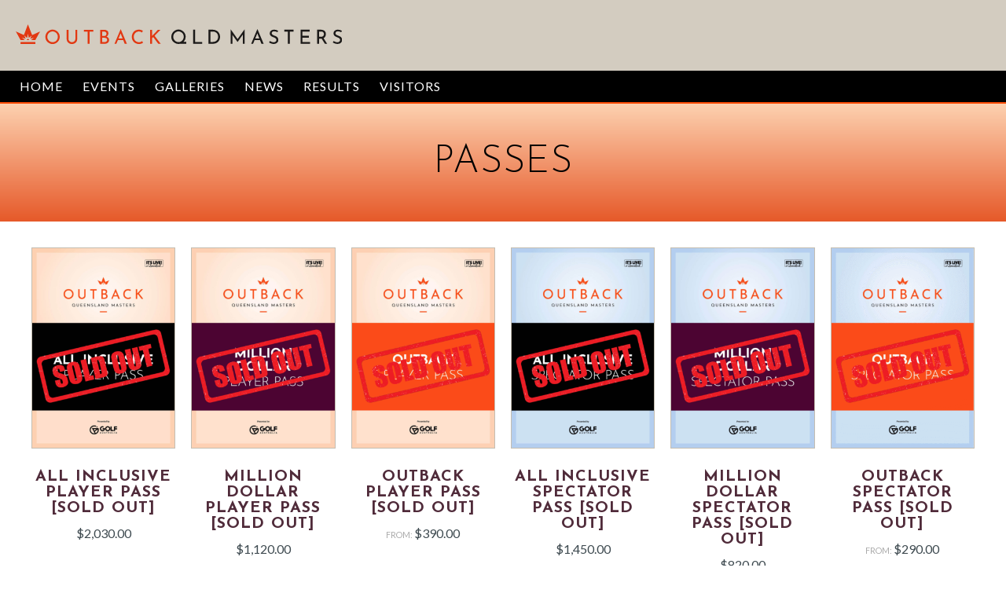

--- FILE ---
content_type: text/html; charset=UTF-8
request_url: https://www.outbackqldmasters.com/passes/
body_size: 18275
content:
<!doctype html>
<html lang="en-AU">
<head>
	<meta charset="UTF-8">
	<meta name="viewport" content="width=device-width, initial-scale=1">
	<link rel="profile" href="https://gmpg.org/xfn/11">
	<meta name='robots' content='index, follow, max-image-preview:large, max-snippet:-1, max-video-preview:-1' />

	<!-- This site is optimized with the Yoast SEO plugin v24.6 - https://yoast.com/wordpress/plugins/seo/ -->
	<title>Passes | Outback QLD Masters</title>
	<link rel="canonical" href="https://www.outbackqldmasters.com/passes/" />
	<meta property="og:locale" content="en_US" />
	<meta property="og:type" content="article" />
	<meta property="og:title" content="Passes | Outback QLD Masters" />
	<meta property="og:url" content="https://www.outbackqldmasters.com/passes/" />
	<meta property="og:site_name" content="Outback QLD Masters" />
	<meta property="article:publisher" content="https://www.facebook.com/outbackqldmasters" />
	<meta property="article:modified_time" content="2025-01-14T02:28:05+00:00" />
	<meta property="og:image" content="https://www.outbackqldmasters.com/wp-content/uploads/2024/07/eDM-Header_1200-x-6002.jpg" />
	<meta property="og:image:width" content="1200" />
	<meta property="og:image:height" content="600" />
	<meta property="og:image:type" content="image/jpeg" />
	<meta name="twitter:card" content="summary_large_image" />
	<meta name="twitter:label1" content="Est. reading time" />
	<meta name="twitter:data1" content="2 minutes" />
	<script type="application/ld+json" class="yoast-schema-graph">{"@context":"https://schema.org","@graph":[{"@type":"WebPage","@id":"https://www.outbackqldmasters.com/passes/","url":"https://www.outbackqldmasters.com/passes/","name":"Passes | Outback QLD Masters","isPartOf":{"@id":"https://www.outbackqldmasters.com/#website"},"datePublished":"2022-07-18T02:34:58+00:00","dateModified":"2025-01-14T02:28:05+00:00","breadcrumb":{"@id":"https://www.outbackqldmasters.com/passes/#breadcrumb"},"inLanguage":"en-AU","potentialAction":[{"@type":"ReadAction","target":["https://www.outbackqldmasters.com/passes/"]}]},{"@type":"BreadcrumbList","@id":"https://www.outbackqldmasters.com/passes/#breadcrumb","itemListElement":[{"@type":"ListItem","position":1,"name":"Home","item":"https://www.outbackqldmasters.com/"},{"@type":"ListItem","position":2,"name":"Passes"}]},{"@type":"WebSite","@id":"https://www.outbackqldmasters.com/#website","url":"https://www.outbackqldmasters.com/","name":"Outback QLD Masters","description":"Play around in Outback Queensland","publisher":{"@id":"https://www.outbackqldmasters.com/#organization"},"alternateName":"Outback Queensland Masters","potentialAction":[{"@type":"SearchAction","target":{"@type":"EntryPoint","urlTemplate":"https://www.outbackqldmasters.com/?s={search_term_string}"},"query-input":{"@type":"PropertyValueSpecification","valueRequired":true,"valueName":"search_term_string"}}],"inLanguage":"en-AU"},{"@type":"Organization","@id":"https://www.outbackqldmasters.com/#organization","name":"Outback QLD Masters","alternateName":"Outback QLD Masters","url":"https://www.outbackqldmasters.com/","logo":{"@type":"ImageObject","inLanguage":"en-AU","@id":"https://www.outbackqldmasters.com/#/schema/logo/image/","url":"https://www.outbackqldmasters.com/wp-content/uploads/2023/02/square-logo.png","contentUrl":"https://www.outbackqldmasters.com/wp-content/uploads/2023/02/square-logo.png","width":600,"height":600,"caption":"Outback QLD Masters"},"image":{"@id":"https://www.outbackqldmasters.com/#/schema/logo/image/"},"sameAs":["https://www.facebook.com/outbackqldmasters","https://www.instagram.com/outbackqueenslandmasters/?hl=en"]}]}</script>
	<!-- / Yoast SEO plugin. -->


<link rel='dns-prefetch' href='//www.googletagmanager.com' />
<link rel="alternate" type="application/rss+xml" title="Outback QLD Masters &raquo; Feed" href="https://www.outbackqldmasters.com/feed/" />
<link rel="alternate" type="application/rss+xml" title="Outback QLD Masters &raquo; Comments Feed" href="https://www.outbackqldmasters.com/comments/feed/" />
<link rel="alternate" title="oEmbed (JSON)" type="application/json+oembed" href="https://www.outbackqldmasters.com/wp-json/oembed/1.0/embed?url=https%3A%2F%2Fwww.outbackqldmasters.com%2Fpasses%2F" />
<link rel="alternate" title="oEmbed (XML)" type="text/xml+oembed" href="https://www.outbackqldmasters.com/wp-json/oembed/1.0/embed?url=https%3A%2F%2Fwww.outbackqldmasters.com%2Fpasses%2F&#038;format=xml" />
<style id='wp-img-auto-sizes-contain-inline-css'>
img:is([sizes=auto i],[sizes^="auto," i]){contain-intrinsic-size:3000px 1500px}
/*# sourceURL=wp-img-auto-sizes-contain-inline-css */
</style>
<style id='wp-emoji-styles-inline-css'>

	img.wp-smiley, img.emoji {
		display: inline !important;
		border: none !important;
		box-shadow: none !important;
		height: 1em !important;
		width: 1em !important;
		margin: 0 0.07em !important;
		vertical-align: -0.1em !important;
		background: none !important;
		padding: 0 !important;
	}
/*# sourceURL=wp-emoji-styles-inline-css */
</style>
<style id='classic-theme-styles-inline-css'>
/*! This file is auto-generated */
.wp-block-button__link{color:#fff;background-color:#32373c;border-radius:9999px;box-shadow:none;text-decoration:none;padding:calc(.667em + 2px) calc(1.333em + 2px);font-size:1.125em}.wp-block-file__button{background:#32373c;color:#fff;text-decoration:none}
/*# sourceURL=/wp-includes/css/classic-themes.min.css */
</style>
<link rel='stylesheet' id='woocommerce-layout-css' href='https://www.outbackqldmasters.com/wp-content/plugins/woocommerce/assets/css/woocommerce-layout.css?ver=9.5.2' media='all' />
<link rel='stylesheet' id='woocommerce-smallscreen-css' href='https://www.outbackqldmasters.com/wp-content/plugins/woocommerce/assets/css/woocommerce-smallscreen.css?ver=9.5.2' media='only screen and (max-width: 768px)' />
<link rel='stylesheet' id='woocommerce-general-css' href='https://www.outbackqldmasters.com/wp-content/plugins/woocommerce/assets/css/woocommerce.css?ver=9.5.2' media='all' />
<style id='woocommerce-inline-inline-css'>
.woocommerce form .form-row .required { visibility: visible; }
/*# sourceURL=woocommerce-inline-inline-css */
</style>
<link rel='stylesheet' id='hello-elementor-css' href='https://www.outbackqldmasters.com/wp-content/themes/hello-elementor/style.min.css?ver=3.0.0' media='all' />
<link rel='stylesheet' id='hello-elementor-theme-style-css' href='https://www.outbackqldmasters.com/wp-content/themes/hello-elementor/theme.min.css?ver=3.0.0' media='all' />
<link rel='stylesheet' id='hello-elementor-header-footer-css' href='https://www.outbackqldmasters.com/wp-content/themes/hello-elementor/header-footer.min.css?ver=3.0.0' media='all' />
<link rel='stylesheet' id='elementor-frontend-css' href='https://www.outbackqldmasters.com/wp-content/plugins/elementor/assets/css/frontend.min.css?ver=3.26.4' media='all' />
<link rel='stylesheet' id='widget-image-css' href='https://www.outbackqldmasters.com/wp-content/plugins/elementor/assets/css/widget-image.min.css?ver=3.26.4' media='all' />
<link rel='stylesheet' id='widget-nav-menu-css' href='https://www.outbackqldmasters.com/wp-content/plugins/elementor-pro/assets/css/widget-nav-menu.min.css?ver=3.26.3' media='all' />
<link rel='stylesheet' id='widget-text-editor-css' href='https://www.outbackqldmasters.com/wp-content/plugins/elementor/assets/css/widget-text-editor.min.css?ver=3.26.4' media='all' />
<link rel='stylesheet' id='widget-divider-css' href='https://www.outbackqldmasters.com/wp-content/plugins/elementor/assets/css/widget-divider.min.css?ver=3.26.4' media='all' />
<link rel='stylesheet' id='widget-heading-css' href='https://www.outbackqldmasters.com/wp-content/plugins/elementor/assets/css/widget-heading.min.css?ver=3.26.4' media='all' />
<link rel='stylesheet' id='elementor-icons-css' href='https://www.outbackqldmasters.com/wp-content/plugins/elementor/assets/lib/eicons/css/elementor-icons.min.css?ver=5.34.0' media='all' />
<link rel='stylesheet' id='elementor-post-6-css' href='https://www.outbackqldmasters.com/wp-content/uploads/elementor/css/post-6.css?ver=1748838991' media='all' />
<link rel='stylesheet' id='jet-tabs-frontend-css' href='https://www.outbackqldmasters.com/wp-content/plugins/jet-tabs/assets/css/jet-tabs-frontend.css?ver=2.2.0' media='all' />
<link rel='stylesheet' id='font-awesome-5-all-css' href='https://www.outbackqldmasters.com/wp-content/plugins/elementor/assets/lib/font-awesome/css/all.min.css?ver=3.26.4' media='all' />
<link rel='stylesheet' id='font-awesome-4-shim-css' href='https://www.outbackqldmasters.com/wp-content/plugins/elementor/assets/lib/font-awesome/css/v4-shims.min.css?ver=3.26.4' media='all' />
<link rel='stylesheet' id='widget-woocommerce-products-css' href='https://www.outbackqldmasters.com/wp-content/plugins/elementor-pro/assets/css/widget-woocommerce-products.min.css?ver=3.26.3' media='all' />
<link rel='stylesheet' id='elementor-post-4988-css' href='https://www.outbackqldmasters.com/wp-content/uploads/elementor/css/post-4988.css?ver=1748843766' media='all' />
<link rel='stylesheet' id='elementor-post-4978-css' href='https://www.outbackqldmasters.com/wp-content/uploads/elementor/css/post-4978.css?ver=1763443999' media='all' />
<link rel='stylesheet' id='elementor-post-4980-css' href='https://www.outbackqldmasters.com/wp-content/uploads/elementor/css/post-4980.css?ver=1763443999' media='all' />
<link rel='stylesheet' id='elementor-post-5603-css' href='https://www.outbackqldmasters.com/wp-content/uploads/elementor/css/post-5603.css?ver=1748843672' media='all' />
<link rel='stylesheet' id='e-woocommerce-notices-css' href='https://www.outbackqldmasters.com/wp-content/plugins/elementor-pro/assets/css/woocommerce-notices.min.css?ver=3.26.3' media='all' />
<link rel='stylesheet' id='hello-elementor-child-style-css' href='https://www.outbackqldmasters.com/wp-content/themes/outback-master/style.css?ver=1.0.0' media='all' />
<link rel='stylesheet' id='wc-bundle-style-css' href='https://www.outbackqldmasters.com/wp-content/plugins/woocommerce-product-bundles/assets/css/frontend/woocommerce.css?ver=6.11.1' media='all' />
<link rel='stylesheet' id='eael-general-css' href='https://www.outbackqldmasters.com/wp-content/plugins/essential-addons-for-elementor-lite/assets/front-end/css/view/general.min.css?ver=6.1.0' media='all' />
<link rel='stylesheet' id='google-fonts-1-css' href='https://fonts.googleapis.com/css?family=Lato%3A100%2C100italic%2C200%2C200italic%2C300%2C300italic%2C400%2C400italic%2C500%2C500italic%2C600%2C600italic%2C700%2C700italic%2C800%2C800italic%2C900%2C900italic%7CJosefin+Sans%3A100%2C100italic%2C200%2C200italic%2C300%2C300italic%2C400%2C400italic%2C500%2C500italic%2C600%2C600italic%2C700%2C700italic%2C800%2C800italic%2C900%2C900italic&#038;display=auto&#038;ver=6.9' media='all' />
<link rel="preconnect" href="https://fonts.gstatic.com/" crossorigin><script id="woocommerce-google-analytics-integration-gtag-js-after">
/* Google Analytics for WooCommerce (gtag.js) */
					window.dataLayer = window.dataLayer || [];
					function gtag(){dataLayer.push(arguments);}
					// Set up default consent state.
					for ( const mode of [{"analytics_storage":"denied","ad_storage":"denied","ad_user_data":"denied","ad_personalization":"denied","region":["AT","BE","BG","HR","CY","CZ","DK","EE","FI","FR","DE","GR","HU","IS","IE","IT","LV","LI","LT","LU","MT","NL","NO","PL","PT","RO","SK","SI","ES","SE","GB","CH"]}] || [] ) {
						gtag( "consent", "default", { "wait_for_update": 500, ...mode } );
					}
					gtag("js", new Date());
					gtag("set", "developer_id.dOGY3NW", true);
					gtag("config", "G-CCGRK34WCV", {"track_404":true,"allow_google_signals":false,"logged_in":false,"linker":{"domains":[],"allow_incoming":false},"custom_map":{"dimension1":"logged_in"}});
//# sourceURL=woocommerce-google-analytics-integration-gtag-js-after
</script>
<script src="https://www.outbackqldmasters.com/wp-includes/js/jquery/jquery.min.js?ver=3.7.1" id="jquery-core-js"></script>
<script src="https://www.outbackqldmasters.com/wp-includes/js/jquery/jquery-migrate.min.js?ver=3.4.1" id="jquery-migrate-js"></script>
<script src="https://www.outbackqldmasters.com/wp-content/plugins/woocommerce/assets/js/jquery-blockui/jquery.blockUI.min.js?ver=2.7.0-wc.9.5.2" id="jquery-blockui-js" defer data-wp-strategy="defer"></script>
<script src="https://www.outbackqldmasters.com/wp-content/plugins/woocommerce/assets/js/js-cookie/js.cookie.min.js?ver=2.1.4-wc.9.5.2" id="js-cookie-js" defer data-wp-strategy="defer"></script>
<script id="woocommerce-js-extra">
var woocommerce_params = {"ajax_url":"/wp-admin/admin-ajax.php","wc_ajax_url":"/?wc-ajax=%%endpoint%%"};
//# sourceURL=woocommerce-js-extra
</script>
<script src="https://www.outbackqldmasters.com/wp-content/plugins/woocommerce/assets/js/frontend/woocommerce.min.js?ver=9.5.2" id="woocommerce-js" defer data-wp-strategy="defer"></script>
<script src="https://www.outbackqldmasters.com/wp-content/plugins/elementor/assets/lib/font-awesome/js/v4-shims.min.js?ver=3.26.4" id="font-awesome-4-shim-js"></script>
<link rel="https://api.w.org/" href="https://www.outbackqldmasters.com/wp-json/" /><link rel="alternate" title="JSON" type="application/json" href="https://www.outbackqldmasters.com/wp-json/wp/v2/pages/4988" /><link rel="EditURI" type="application/rsd+xml" title="RSD" href="https://www.outbackqldmasters.com/xmlrpc.php?rsd" />
<meta name="generator" content="WordPress 6.9" />
<meta name="generator" content="WooCommerce 9.5.2" />
<link rel='shortlink' href='https://www.outbackqldmasters.com/?p=4988' />
	<noscript><style>.woocommerce-product-gallery{ opacity: 1 !important; }</style></noscript>
	<meta name="generator" content="Elementor 3.26.4; features: additional_custom_breakpoints; settings: css_print_method-external, google_font-enabled, font_display-auto">
<!-- Google tag (gtag.js) -->
<script async src="https://www.googletagmanager.com/gtag/js?id=G-CCGRK34WCV"></script>
<script>
  window.dataLayer = window.dataLayer || [];
  function gtag(){dataLayer.push(arguments);}
  gtag('js', new Date());

  gtag('config', 'G-CCGRK34WCV');
</script>
<!-- Google tag (gtag.js) -->
<script async src="https://www.googletagmanager.com/gtag/js?id=AW-11048705413"></script>
<script>
  window.dataLayer = window.dataLayer || [];
  function gtag(){dataLayer.push(arguments);}
  gtag('js', new Date());

  gtag('config', 'AW-11048705413');
</script>
<!-- Facebook Pixel Code -->
<script>
  !function(f,b,e,v,n,t,s)
  {if(f.fbq)return;n=f.fbq=function(){n.callMethod?
  n.callMethod.apply(n,arguments):n.queue.push(arguments)};
if(!f._fbq)f._fbq=n;n.push=n;n.loaded=!0;n.version='2.0';
  n.queue=[];t=b.createElement(e);t.async=!0;
  t.src=v;s=b.getElementsByTagName(e)[0];
  s.parentNode.insertBefore(t,s)}(window, document,'script',
  'https://connect.facebook.net/en_US/fbevents.js');
  fbq('init', '769114406572856');
  fbq('track', 'PageView');
</script>
<noscript><img data-lazyloaded="1" src="[data-uri]" height="1" width="1" style="display:none" data-src="https://www.facebook.com/tr?id=769114406572856&amp;ev=PageView&amp;noscript=1"><noscript><img height="1" width="1" style="display:none" src="https://www.facebook.com/tr?id=769114406572856&amp;ev=PageView&amp;noscript=1"></noscript></noscript>
<!-- End Facebook Pixel Code -->
			<style>
				.e-con.e-parent:nth-of-type(n+4):not(.e-lazyloaded):not(.e-no-lazyload),
				.e-con.e-parent:nth-of-type(n+4):not(.e-lazyloaded):not(.e-no-lazyload) * {
					background-image: none !important;
				}
				@media screen and (max-height: 1024px) {
					.e-con.e-parent:nth-of-type(n+3):not(.e-lazyloaded):not(.e-no-lazyload),
					.e-con.e-parent:nth-of-type(n+3):not(.e-lazyloaded):not(.e-no-lazyload) * {
						background-image: none !important;
					}
				}
				@media screen and (max-height: 640px) {
					.e-con.e-parent:nth-of-type(n+2):not(.e-lazyloaded):not(.e-no-lazyload),
					.e-con.e-parent:nth-of-type(n+2):not(.e-lazyloaded):not(.e-no-lazyload) * {
						background-image: none !important;
					}
				}
			</style>
			<style class='wp-fonts-local'>
@font-face{font-family:Inter;font-style:normal;font-weight:300 900;font-display:fallback;src:url('https://www.outbackqldmasters.com/wp-content/plugins/woocommerce/assets/fonts/Inter-VariableFont_slnt,wght.woff2') format('woff2');font-stretch:normal;}
@font-face{font-family:Cardo;font-style:normal;font-weight:400;font-display:fallback;src:url('https://www.outbackqldmasters.com/wp-content/plugins/woocommerce/assets/fonts/cardo_normal_400.woff2') format('woff2');}
</style>
<link rel="icon" href="https://www.outbackqldmasters.com/wp-content/uploads/2022/07/cropped-favicon-32x32.png" sizes="32x32" />
<link rel="icon" href="https://www.outbackqldmasters.com/wp-content/uploads/2022/07/cropped-favicon-192x192.png" sizes="192x192" />
<link rel="apple-touch-icon" href="https://www.outbackqldmasters.com/wp-content/uploads/2022/07/cropped-favicon-180x180.png" />
<meta name="msapplication-TileImage" content="https://www.outbackqldmasters.com/wp-content/uploads/2022/07/cropped-favicon-270x270.png" />
		<style id="wp-custom-css">
			.eael-post-grid-style-two .eael-entry-meta .eael-meta-posted-on {
display:none;
}

.elementor-icon-list-items .elementor-icon-list-item {
  position: relative;
}

.elementor-icon-list-items .elementor-icon-list-icon {
  position: absolute;
  top: 4px;
  left: 0;
}

.elementor-icon-list-items .elementor-icon-list-text {
  margin-left: 27px;
}

.bundled_product_permalink {display:none}

/*Remove spacing at the bottom of the paragraph*/
.spacegone p:last-child { 
    margin-bottom:5px;
}

.spacegoneall p:last-child {
    margin-bottom:0px;
}

.elementor-text-editor ul {
 margin-bottom:1.5em!important;
}
/*REMOVE THE LINE AROUND GOLF LINK NUMBER FIELD*/
fieldset {
	border-width: 0px;
    border-style: none;
    border-color: none;
    border-image: none;
}
/*CHANGE THE COLOUR OF THE GOLF LINK NUMBER TITLE*/
legend {
    box-sizing: border-box;
    color: #000000;
}

/*WOO CART CHANGES */
.elementor-widget-woocommerce-cart .woocommerce table.cart td {
padding-top: 5px;
padding-right: 5px;
padding-bottom: 5px;
padding-left: 0;
}

.elementor-widget-woocommerce-checkout-page .e-description {
    color: #818a91;
    padding-bottom: 20px;
    font-size: 14px;
    font-weight: 400;
}

/*ICON LIST CHANGES */
.elementor-icon-list-item{align-items: start;}
.elementor-icon-list-item .elementor-icon-list-icon {margin-top: 4px;}

/*STYLE FOR PASS HOLDER FORMS */

.wccpf_label {
	padding: 15px;
}

.wccpf-text-radio-btn-wrapper.active span {
    color: #fff;
    background: #FC4C02!important;
}

/*table.wccpf_fields_table td.wccpf_label label {
	width:250px!important
}*/

table.wccpf_fields_table td {
    padding: 5px 5px 5px 5px;
    vertical-align: middle;
}
/*.wccpf-fields-group {
	margin-bottom:12px
}*/
.wccpf-fields-group h4 {
	margin-bottom:0; padding-bottom:0
}
.wccpf-cart-data-editor {
	font-size:16px
}
.entry-content .wccpf-cart-data-editor ul {
	padding:0 0 0 1em!important
}
.wccpf-cart-data-editor h5 {
	margin-bottom:0!important; padding-bottom:0
}

table td, table th {
    padding: 15px;
    line-height: 1.5;
    vertical-align: top;
    border: 0px solid hsla(0,0%,50.2%,.5019607843137255);
}

.woocommerce div.product form.cart table td {
    padding-left: 10px;
}
/*ADDS THE WORD EARLY BIRD BEFORE THE PRICE OF THE ITEM FOR SALE*/
/*.woocommerce span.onsale{
display:none!important;
}

ins .amount::before {
  margin-right: 5px;
}
ins .amount::before {
  content: 'Earlybird Price';
}*/		</style>
		<link rel='stylesheet' id='wc-blocks-style-css' href='https://www.outbackqldmasters.com/wp-content/plugins/woocommerce/assets/client/blocks/wc-blocks.css?ver=wc-9.5.2' media='all' />
<style id='global-styles-inline-css'>
:root{--wp--preset--aspect-ratio--square: 1;--wp--preset--aspect-ratio--4-3: 4/3;--wp--preset--aspect-ratio--3-4: 3/4;--wp--preset--aspect-ratio--3-2: 3/2;--wp--preset--aspect-ratio--2-3: 2/3;--wp--preset--aspect-ratio--16-9: 16/9;--wp--preset--aspect-ratio--9-16: 9/16;--wp--preset--color--black: #000000;--wp--preset--color--cyan-bluish-gray: #abb8c3;--wp--preset--color--white: #ffffff;--wp--preset--color--pale-pink: #f78da7;--wp--preset--color--vivid-red: #cf2e2e;--wp--preset--color--luminous-vivid-orange: #ff6900;--wp--preset--color--luminous-vivid-amber: #fcb900;--wp--preset--color--light-green-cyan: #7bdcb5;--wp--preset--color--vivid-green-cyan: #00d084;--wp--preset--color--pale-cyan-blue: #8ed1fc;--wp--preset--color--vivid-cyan-blue: #0693e3;--wp--preset--color--vivid-purple: #9b51e0;--wp--preset--gradient--vivid-cyan-blue-to-vivid-purple: linear-gradient(135deg,rgb(6,147,227) 0%,rgb(155,81,224) 100%);--wp--preset--gradient--light-green-cyan-to-vivid-green-cyan: linear-gradient(135deg,rgb(122,220,180) 0%,rgb(0,208,130) 100%);--wp--preset--gradient--luminous-vivid-amber-to-luminous-vivid-orange: linear-gradient(135deg,rgb(252,185,0) 0%,rgb(255,105,0) 100%);--wp--preset--gradient--luminous-vivid-orange-to-vivid-red: linear-gradient(135deg,rgb(255,105,0) 0%,rgb(207,46,46) 100%);--wp--preset--gradient--very-light-gray-to-cyan-bluish-gray: linear-gradient(135deg,rgb(238,238,238) 0%,rgb(169,184,195) 100%);--wp--preset--gradient--cool-to-warm-spectrum: linear-gradient(135deg,rgb(74,234,220) 0%,rgb(151,120,209) 20%,rgb(207,42,186) 40%,rgb(238,44,130) 60%,rgb(251,105,98) 80%,rgb(254,248,76) 100%);--wp--preset--gradient--blush-light-purple: linear-gradient(135deg,rgb(255,206,236) 0%,rgb(152,150,240) 100%);--wp--preset--gradient--blush-bordeaux: linear-gradient(135deg,rgb(254,205,165) 0%,rgb(254,45,45) 50%,rgb(107,0,62) 100%);--wp--preset--gradient--luminous-dusk: linear-gradient(135deg,rgb(255,203,112) 0%,rgb(199,81,192) 50%,rgb(65,88,208) 100%);--wp--preset--gradient--pale-ocean: linear-gradient(135deg,rgb(255,245,203) 0%,rgb(182,227,212) 50%,rgb(51,167,181) 100%);--wp--preset--gradient--electric-grass: linear-gradient(135deg,rgb(202,248,128) 0%,rgb(113,206,126) 100%);--wp--preset--gradient--midnight: linear-gradient(135deg,rgb(2,3,129) 0%,rgb(40,116,252) 100%);--wp--preset--font-size--small: 13px;--wp--preset--font-size--medium: 20px;--wp--preset--font-size--large: 36px;--wp--preset--font-size--x-large: 42px;--wp--preset--font-family--inter: "Inter", sans-serif;--wp--preset--font-family--cardo: Cardo;--wp--preset--spacing--20: 0.44rem;--wp--preset--spacing--30: 0.67rem;--wp--preset--spacing--40: 1rem;--wp--preset--spacing--50: 1.5rem;--wp--preset--spacing--60: 2.25rem;--wp--preset--spacing--70: 3.38rem;--wp--preset--spacing--80: 5.06rem;--wp--preset--shadow--natural: 6px 6px 9px rgba(0, 0, 0, 0.2);--wp--preset--shadow--deep: 12px 12px 50px rgba(0, 0, 0, 0.4);--wp--preset--shadow--sharp: 6px 6px 0px rgba(0, 0, 0, 0.2);--wp--preset--shadow--outlined: 6px 6px 0px -3px rgb(255, 255, 255), 6px 6px rgb(0, 0, 0);--wp--preset--shadow--crisp: 6px 6px 0px rgb(0, 0, 0);}:where(.is-layout-flex){gap: 0.5em;}:where(.is-layout-grid){gap: 0.5em;}body .is-layout-flex{display: flex;}.is-layout-flex{flex-wrap: wrap;align-items: center;}.is-layout-flex > :is(*, div){margin: 0;}body .is-layout-grid{display: grid;}.is-layout-grid > :is(*, div){margin: 0;}:where(.wp-block-columns.is-layout-flex){gap: 2em;}:where(.wp-block-columns.is-layout-grid){gap: 2em;}:where(.wp-block-post-template.is-layout-flex){gap: 1.25em;}:where(.wp-block-post-template.is-layout-grid){gap: 1.25em;}.has-black-color{color: var(--wp--preset--color--black) !important;}.has-cyan-bluish-gray-color{color: var(--wp--preset--color--cyan-bluish-gray) !important;}.has-white-color{color: var(--wp--preset--color--white) !important;}.has-pale-pink-color{color: var(--wp--preset--color--pale-pink) !important;}.has-vivid-red-color{color: var(--wp--preset--color--vivid-red) !important;}.has-luminous-vivid-orange-color{color: var(--wp--preset--color--luminous-vivid-orange) !important;}.has-luminous-vivid-amber-color{color: var(--wp--preset--color--luminous-vivid-amber) !important;}.has-light-green-cyan-color{color: var(--wp--preset--color--light-green-cyan) !important;}.has-vivid-green-cyan-color{color: var(--wp--preset--color--vivid-green-cyan) !important;}.has-pale-cyan-blue-color{color: var(--wp--preset--color--pale-cyan-blue) !important;}.has-vivid-cyan-blue-color{color: var(--wp--preset--color--vivid-cyan-blue) !important;}.has-vivid-purple-color{color: var(--wp--preset--color--vivid-purple) !important;}.has-black-background-color{background-color: var(--wp--preset--color--black) !important;}.has-cyan-bluish-gray-background-color{background-color: var(--wp--preset--color--cyan-bluish-gray) !important;}.has-white-background-color{background-color: var(--wp--preset--color--white) !important;}.has-pale-pink-background-color{background-color: var(--wp--preset--color--pale-pink) !important;}.has-vivid-red-background-color{background-color: var(--wp--preset--color--vivid-red) !important;}.has-luminous-vivid-orange-background-color{background-color: var(--wp--preset--color--luminous-vivid-orange) !important;}.has-luminous-vivid-amber-background-color{background-color: var(--wp--preset--color--luminous-vivid-amber) !important;}.has-light-green-cyan-background-color{background-color: var(--wp--preset--color--light-green-cyan) !important;}.has-vivid-green-cyan-background-color{background-color: var(--wp--preset--color--vivid-green-cyan) !important;}.has-pale-cyan-blue-background-color{background-color: var(--wp--preset--color--pale-cyan-blue) !important;}.has-vivid-cyan-blue-background-color{background-color: var(--wp--preset--color--vivid-cyan-blue) !important;}.has-vivid-purple-background-color{background-color: var(--wp--preset--color--vivid-purple) !important;}.has-black-border-color{border-color: var(--wp--preset--color--black) !important;}.has-cyan-bluish-gray-border-color{border-color: var(--wp--preset--color--cyan-bluish-gray) !important;}.has-white-border-color{border-color: var(--wp--preset--color--white) !important;}.has-pale-pink-border-color{border-color: var(--wp--preset--color--pale-pink) !important;}.has-vivid-red-border-color{border-color: var(--wp--preset--color--vivid-red) !important;}.has-luminous-vivid-orange-border-color{border-color: var(--wp--preset--color--luminous-vivid-orange) !important;}.has-luminous-vivid-amber-border-color{border-color: var(--wp--preset--color--luminous-vivid-amber) !important;}.has-light-green-cyan-border-color{border-color: var(--wp--preset--color--light-green-cyan) !important;}.has-vivid-green-cyan-border-color{border-color: var(--wp--preset--color--vivid-green-cyan) !important;}.has-pale-cyan-blue-border-color{border-color: var(--wp--preset--color--pale-cyan-blue) !important;}.has-vivid-cyan-blue-border-color{border-color: var(--wp--preset--color--vivid-cyan-blue) !important;}.has-vivid-purple-border-color{border-color: var(--wp--preset--color--vivid-purple) !important;}.has-vivid-cyan-blue-to-vivid-purple-gradient-background{background: var(--wp--preset--gradient--vivid-cyan-blue-to-vivid-purple) !important;}.has-light-green-cyan-to-vivid-green-cyan-gradient-background{background: var(--wp--preset--gradient--light-green-cyan-to-vivid-green-cyan) !important;}.has-luminous-vivid-amber-to-luminous-vivid-orange-gradient-background{background: var(--wp--preset--gradient--luminous-vivid-amber-to-luminous-vivid-orange) !important;}.has-luminous-vivid-orange-to-vivid-red-gradient-background{background: var(--wp--preset--gradient--luminous-vivid-orange-to-vivid-red) !important;}.has-very-light-gray-to-cyan-bluish-gray-gradient-background{background: var(--wp--preset--gradient--very-light-gray-to-cyan-bluish-gray) !important;}.has-cool-to-warm-spectrum-gradient-background{background: var(--wp--preset--gradient--cool-to-warm-spectrum) !important;}.has-blush-light-purple-gradient-background{background: var(--wp--preset--gradient--blush-light-purple) !important;}.has-blush-bordeaux-gradient-background{background: var(--wp--preset--gradient--blush-bordeaux) !important;}.has-luminous-dusk-gradient-background{background: var(--wp--preset--gradient--luminous-dusk) !important;}.has-pale-ocean-gradient-background{background: var(--wp--preset--gradient--pale-ocean) !important;}.has-electric-grass-gradient-background{background: var(--wp--preset--gradient--electric-grass) !important;}.has-midnight-gradient-background{background: var(--wp--preset--gradient--midnight) !important;}.has-small-font-size{font-size: var(--wp--preset--font-size--small) !important;}.has-medium-font-size{font-size: var(--wp--preset--font-size--medium) !important;}.has-large-font-size{font-size: var(--wp--preset--font-size--large) !important;}.has-x-large-font-size{font-size: var(--wp--preset--font-size--x-large) !important;}
/*# sourceURL=global-styles-inline-css */
</style>
<link rel='stylesheet' id='wc-square-cart-checkout-block-css' href='https://www.outbackqldmasters.com/wp-content/plugins/woocommerce-square/build/assets/frontend/wc-square-cart-checkout-blocks.css?ver=4.8.7' media='all' />
<link rel='stylesheet' id='e-sticky-css' href='https://www.outbackqldmasters.com/wp-content/plugins/elementor-pro/assets/css/modules/sticky.min.css?ver=3.26.3' media='all' />
<link rel='stylesheet' id='photoswipe-css' href='https://www.outbackqldmasters.com/wp-content/plugins/woocommerce/assets/css/photoswipe/photoswipe.min.css?ver=9.5.2' media='all' />
<link rel='stylesheet' id='photoswipe-default-skin-css' href='https://www.outbackqldmasters.com/wp-content/plugins/woocommerce/assets/css/photoswipe/default-skin/default-skin.min.css?ver=9.5.2' media='all' />
</head>
<body class="wp-singular page-template-default page page-id-4988 wp-custom-logo wp-theme-hello-elementor wp-child-theme-outback-master theme-hello-elementor woocommerce-no-js e-wc-error-notice e-wc-message-notice e-wc-info-notice elementor-default elementor-kit-6 elementor-page elementor-page-4988 elementor-page-5603">


<a class="skip-link screen-reader-text" href="#content">Skip to content</a>

		<div data-elementor-type="header" data-elementor-id="4978" class="elementor elementor-4978 elementor-location-header" data-elementor-post-type="elementor_library">
					<header data-particle_enable="false" data-particle-mobile-disabled="false" class="elementor-section elementor-top-section elementor-element elementor-element-3d31f32 elementor-section-height-min-height elementor-section-boxed elementor-section-height-default elementor-section-items-middle" data-id="3d31f32" data-element_type="section" data-settings="{&quot;background_background&quot;:&quot;classic&quot;,&quot;sticky&quot;:&quot;top&quot;,&quot;sticky_on&quot;:[&quot;desktop&quot;,&quot;tablet&quot;],&quot;sticky_offset&quot;:0,&quot;sticky_effects_offset&quot;:0,&quot;sticky_anchor_link_offset&quot;:0}">
						<div class="elementor-container elementor-column-gap-default">
					<div class="elementor-column elementor-col-16 elementor-top-column elementor-element elementor-element-e97b092" data-id="e97b092" data-element_type="column">
			<div class="elementor-widget-wrap elementor-element-populated">
						<div class="elementor-element elementor-element-775277f elementor-widget elementor-widget-theme-site-logo elementor-widget-image" data-id="775277f" data-element_type="widget" data-widget_type="theme-site-logo.default">
				<div class="elementor-widget-container">
											<a href="https://www.outbackqldmasters.com">
			<img width="414" height="25" src="https://www.outbackqldmasters.com/wp-content/uploads/2022/07/outback-masters-logo-horz.svg" class="attachment-full size-full wp-image-5007" alt="outback-masters-logo-horz" />				</a>
											</div>
				</div>
					</div>
		</div>
				<div class="elementor-column elementor-col-16 elementor-top-column elementor-element elementor-element-9f6c94f elementor-hidden-tablet elementor-hidden-mobile" data-id="9f6c94f" data-element_type="column">
			<div class="elementor-widget-wrap">
							</div>
		</div>
				<div class="elementor-column elementor-col-16 elementor-top-column elementor-element elementor-element-2b83f52 elementor-hidden-tablet elementor-hidden-mobile" data-id="2b83f52" data-element_type="column">
			<div class="elementor-widget-wrap">
							</div>
		</div>
				<div class="elementor-column elementor-col-16 elementor-top-column elementor-element elementor-element-ad540a4 elementor-hidden-tablet elementor-hidden-mobile" data-id="ad540a4" data-element_type="column">
			<div class="elementor-widget-wrap">
							</div>
		</div>
				<div class="elementor-column elementor-col-16 elementor-top-column elementor-element elementor-element-02a12f0 elementor-hidden-tablet elementor-hidden-mobile" data-id="02a12f0" data-element_type="column">
			<div class="elementor-widget-wrap">
							</div>
		</div>
				<div class="elementor-column elementor-col-16 elementor-top-column elementor-element elementor-element-96eb11c" data-id="96eb11c" data-element_type="column">
			<div class="elementor-widget-wrap">
							</div>
		</div>
					</div>
		</header>
				<nav data-particle_enable="false" data-particle-mobile-disabled="false" class="elementor-section elementor-top-section elementor-element elementor-element-53b5de4 elementor-section-height-min-height elementor-section-boxed elementor-section-height-default elementor-section-items-middle" data-id="53b5de4" data-element_type="section" data-settings="{&quot;background_background&quot;:&quot;classic&quot;,&quot;sticky&quot;:&quot;top&quot;,&quot;sticky_offset&quot;:85,&quot;sticky_on&quot;:[&quot;desktop&quot;,&quot;tablet&quot;],&quot;sticky_effects_offset&quot;:0,&quot;sticky_anchor_link_offset&quot;:0}">
						<div class="elementor-container elementor-column-gap-default">
					<div class="elementor-column elementor-col-100 elementor-top-column elementor-element elementor-element-479e0e9" data-id="479e0e9" data-element_type="column">
			<div class="elementor-widget-wrap elementor-element-populated">
						<div class="elementor-element elementor-element-49a99ed elementor-nav-menu__align-start elementor-nav-menu--stretch elementor-nav-menu--dropdown-tablet elementor-nav-menu__text-align-aside elementor-nav-menu--toggle elementor-nav-menu--burger elementor-widget elementor-widget-nav-menu" data-id="49a99ed" data-element_type="widget" data-settings="{&quot;full_width&quot;:&quot;stretch&quot;,&quot;layout&quot;:&quot;horizontal&quot;,&quot;submenu_icon&quot;:{&quot;value&quot;:&quot;&lt;i class=\&quot;fas fa-caret-down\&quot;&gt;&lt;\/i&gt;&quot;,&quot;library&quot;:&quot;fa-solid&quot;},&quot;toggle&quot;:&quot;burger&quot;}" data-widget_type="nav-menu.default">
				<div class="elementor-widget-container">
								<nav aria-label="Menu" class="elementor-nav-menu--main elementor-nav-menu__container elementor-nav-menu--layout-horizontal e--pointer-text e--animation-none">
				<ul id="menu-1-49a99ed" class="elementor-nav-menu"><li class="menu-item menu-item-type-post_type menu-item-object-page menu-item-home menu-item-16028"><a href="https://www.outbackqldmasters.com/" class="elementor-item">Home</a></li>
<li class="menu-item menu-item-type-post_type menu-item-object-page menu-item-16024"><a href="https://www.outbackqldmasters.com/events-queensland-sandgreens/" class="elementor-item">Events</a></li>
<li class="menu-item menu-item-type-post_type menu-item-object-page menu-item-15663"><a href="https://www.outbackqldmasters.com/galleries-oqm/" class="elementor-item">Galleries</a></li>
<li class="menu-item menu-item-type-post_type menu-item-object-page menu-item-15664"><a href="https://www.outbackqldmasters.com/news/" class="elementor-item">News</a></li>
<li class="menu-item menu-item-type-post_type menu-item-object-page menu-item-15665"><a href="https://www.outbackqldmasters.com/results/" class="elementor-item">Results</a></li>
<li class="menu-item menu-item-type-post_type menu-item-object-page menu-item-16025"><a href="https://www.outbackqldmasters.com/visitor-info/" class="elementor-item">Visitors</a></li>
</ul>			</nav>
					<div class="elementor-menu-toggle" role="button" tabindex="0" aria-label="Menu Toggle" aria-expanded="false">
			<i aria-hidden="true" role="presentation" class="elementor-menu-toggle__icon--open eicon-menu-bar"></i><i aria-hidden="true" role="presentation" class="elementor-menu-toggle__icon--close eicon-close"></i>		</div>
					<nav class="elementor-nav-menu--dropdown elementor-nav-menu__container" aria-hidden="true">
				<ul id="menu-2-49a99ed" class="elementor-nav-menu"><li class="menu-item menu-item-type-post_type menu-item-object-page menu-item-home menu-item-16028"><a href="https://www.outbackqldmasters.com/" class="elementor-item" tabindex="-1">Home</a></li>
<li class="menu-item menu-item-type-post_type menu-item-object-page menu-item-16024"><a href="https://www.outbackqldmasters.com/events-queensland-sandgreens/" class="elementor-item" tabindex="-1">Events</a></li>
<li class="menu-item menu-item-type-post_type menu-item-object-page menu-item-15663"><a href="https://www.outbackqldmasters.com/galleries-oqm/" class="elementor-item" tabindex="-1">Galleries</a></li>
<li class="menu-item menu-item-type-post_type menu-item-object-page menu-item-15664"><a href="https://www.outbackqldmasters.com/news/" class="elementor-item" tabindex="-1">News</a></li>
<li class="menu-item menu-item-type-post_type menu-item-object-page menu-item-15665"><a href="https://www.outbackqldmasters.com/results/" class="elementor-item" tabindex="-1">Results</a></li>
<li class="menu-item menu-item-type-post_type menu-item-object-page menu-item-16025"><a href="https://www.outbackqldmasters.com/visitor-info/" class="elementor-item" tabindex="-1">Visitors</a></li>
</ul>			</nav>
						</div>
				</div>
					</div>
		</div>
					</div>
		</nav>
				</div>
				<div data-elementor-type="single-page" data-elementor-id="5603" class="elementor elementor-5603 elementor-location-single post-4988 page type-page status-publish hentry" data-elementor-post-type="elementor_library">
					<section data-particle_enable="false" data-particle-mobile-disabled="false" class="elementor-section elementor-top-section elementor-element elementor-element-5389c9a elementor-section-height-min-height elementor-section-boxed elementor-section-height-default elementor-section-items-middle" data-id="5389c9a" data-element_type="section" data-settings="{&quot;background_background&quot;:&quot;gradient&quot;}">
						<div class="elementor-container elementor-column-gap-default">
					<div class="elementor-column elementor-col-100 elementor-top-column elementor-element elementor-element-980ce4e" data-id="980ce4e" data-element_type="column">
			<div class="elementor-widget-wrap elementor-element-populated">
						<div class="elementor-element elementor-element-ddd9259 elementor-widget elementor-widget-theme-page-title elementor-page-title elementor-widget-heading" data-id="ddd9259" data-element_type="widget" data-widget_type="theme-page-title.default">
				<div class="elementor-widget-container">
					<h1 class="elementor-heading-title elementor-size-default">Passes</h1>				</div>
				</div>
					</div>
		</div>
					</div>
		</section>
				<section data-particle_enable="false" data-particle-mobile-disabled="false" class="elementor-section elementor-top-section elementor-element elementor-element-3c6b0fe elementor-section-boxed elementor-section-height-default elementor-section-height-default" data-id="3c6b0fe" data-element_type="section" data-settings="{&quot;background_background&quot;:&quot;classic&quot;}">
						<div class="elementor-container elementor-column-gap-default">
					<div class="elementor-column elementor-col-100 elementor-top-column elementor-element elementor-element-2d7395f" data-id="2d7395f" data-element_type="column">
			<div class="elementor-widget-wrap elementor-element-populated">
						<div class="elementor-element elementor-element-4c0de9e elementor-widget elementor-widget-theme-post-content" data-id="4c0de9e" data-element_type="widget" data-widget_type="theme-post-content.default">
				<div class="elementor-widget-container">
					<div data-elementor-type="wp-page" data-elementor-id="4988" class="elementor elementor-4988" data-elementor-post-type="page">
						<section data-particle_enable="false" data-particle-mobile-disabled="false" class="elementor-section elementor-top-section elementor-element elementor-element-228d03d elementor-section-boxed elementor-section-height-default elementor-section-height-default" data-id="228d03d" data-element_type="section">
						<div class="elementor-container elementor-column-gap-default">
					<div class="elementor-column elementor-col-100 elementor-top-column elementor-element elementor-element-87e15ae" data-id="87e15ae" data-element_type="column">
			<div class="elementor-widget-wrap elementor-element-populated">
						<div class="elementor-element elementor-element-cf72948 elementor-grid-6 elementor-product-loop-item--align-center elementor-grid-tablet-3 elementor-grid-mobile-2 elementor-products-grid elementor-wc-products elementor-widget elementor-widget-global elementor-global-5767 elementor-widget-woocommerce-products" data-id="cf72948" data-element_type="widget" data-widget_type="woocommerce-products.default">
				<div class="elementor-widget-container">
					<div class="woocommerce columns-6 "><ul class="products elementor-grid columns-6">
<li class="product type-product post-2154 status-publish first instock product_cat-million-dollar product_cat-player-passes has-post-thumbnail virtual taxable purchasable product-type-bundle">
	<a href="https://www.outbackqldmasters.com/passes/all-inclusive-player-pass/" class="woocommerce-LoopProduct-link woocommerce-loop-product__link"><img fetchpriority="high" width="300" height="421" src="https://www.outbackqldmasters.com/wp-content/uploads/2024/07/All-In-Sold-Out-300x421.png" class="attachment-woocommerce_thumbnail size-woocommerce_thumbnail" alt="" decoding="async" srcset="https://www.outbackqldmasters.com/wp-content/uploads/2024/07/All-In-Sold-Out-300x421.png 300w, https://www.outbackqldmasters.com/wp-content/uploads/2024/07/All-In-Sold-Out-600x843.png 600w, https://www.outbackqldmasters.com/wp-content/uploads/2024/07/All-In-Sold-Out.png 768w" sizes="(max-width: 300px) 100vw, 300px" /><h2 class="woocommerce-loop-product__title">All Inclusive Player Pass [SOLD OUT]</h2>
	<span class="price"><span class="woocommerce-Price-amount amount"><bdi><span class="woocommerce-Price-currencySymbol">&#36;</span>2,030.00</bdi></span></span>
</a><div class="woocommerce-loop-product__buttons"><a href="/passes/?add-to-cart=2154" aria-describedby="woocommerce_loop_add_to_cart_link_describedby_2154" data-quantity="1" class="button product_type_bundle add_to_cart_button ajax_add_to_cart" data-product_id="2154" data-product_sku="ALL-INCLUSIVE-PLAYER" aria-label="Read more about &ldquo;All Inclusive Player Pass [SOLD OUT]&rdquo;" rel="nofollow">Add to cart</a></div>	<span id="woocommerce_loop_add_to_cart_link_describedby_2154" class="screen-reader-text">
			</span>
</li>
<li class="product type-product post-2155 status-publish instock product_cat-million-dollar product_cat-player-passes has-post-thumbnail virtual taxable purchasable product-type-bundle">
	<a href="https://www.outbackqldmasters.com/passes/million-dollar-player-pass/" class="woocommerce-LoopProduct-link woocommerce-loop-product__link"><img width="300" height="421" src="https://www.outbackqldmasters.com/wp-content/uploads/2024/07/Million-Dollar-Sold-Out-300x421.png" class="attachment-woocommerce_thumbnail size-woocommerce_thumbnail" alt="" decoding="async" srcset="https://www.outbackqldmasters.com/wp-content/uploads/2024/07/Million-Dollar-Sold-Out-300x421.png 300w, https://www.outbackqldmasters.com/wp-content/uploads/2024/07/Million-Dollar-Sold-Out-600x843.png 600w, https://www.outbackqldmasters.com/wp-content/uploads/2024/07/Million-Dollar-Sold-Out.png 768w" sizes="(max-width: 300px) 100vw, 300px" /><h2 class="woocommerce-loop-product__title">Million Dollar Player Pass [SOLD OUT]</h2>
	<span class="price"><span class="woocommerce-Price-amount amount"><bdi><span class="woocommerce-Price-currencySymbol">&#36;</span>1,120.00</bdi></span></span>
</a><div class="woocommerce-loop-product__buttons"><a href="https://www.outbackqldmasters.com/passes/million-dollar-player-pass/" aria-describedby="woocommerce_loop_add_to_cart_link_describedby_2155" data-quantity="1" class="button product_type_bundle product_type_bundle_input_required add_to_cart_button " data-product_id="2155" data-product_sku="MILLION-DOLLAR-PLAYER" aria-label="Read more about &ldquo;Million Dollar Player Pass [SOLD OUT]&rdquo;" rel="nofollow">Select options</a></div>	<span id="woocommerce_loop_add_to_cart_link_describedby_2155" class="screen-reader-text">
			</span>
</li>
<li class="product type-product post-2156 status-publish instock product_cat-player-passes has-post-thumbnail virtual taxable purchasable product-type-bundle">
	<a href="https://www.outbackqldmasters.com/passes/outback-player-pass/" class="woocommerce-LoopProduct-link woocommerce-loop-product__link"><img width="300" height="421" src="https://www.outbackqldmasters.com/wp-content/uploads/2025/02/Outback-Player-Sold-out-300x421.png" class="attachment-woocommerce_thumbnail size-woocommerce_thumbnail" alt="" decoding="async" srcset="https://www.outbackqldmasters.com/wp-content/uploads/2025/02/Outback-Player-Sold-out-300x421.png 300w, https://www.outbackqldmasters.com/wp-content/uploads/2025/02/Outback-Player-Sold-out-600x843.png 600w, https://www.outbackqldmasters.com/wp-content/uploads/2025/02/Outback-Player-Sold-out.png 768w" sizes="(max-width: 300px) 100vw, 300px" /><h2 class="woocommerce-loop-product__title">Outback Player Pass [SOLD OUT]</h2>
	<span class="price"><span class="from">From: </span><span class="woocommerce-Price-amount amount"><bdi><span class="woocommerce-Price-currencySymbol">&#36;</span>390.00</bdi></span></span>
</a><div class="woocommerce-loop-product__buttons"><a href="https://www.outbackqldmasters.com/passes/outback-player-pass/" aria-describedby="woocommerce_loop_add_to_cart_link_describedby_2156" data-quantity="1" class="button product_type_bundle product_type_bundle_input_required add_to_cart_button " data-product_id="2156" data-product_sku="OUTBACK-PLAYER" aria-label="Read more about &ldquo;Outback Player Pass [SOLD OUT]&rdquo;" rel="nofollow">Select options</a></div>	<span id="woocommerce_loop_add_to_cart_link_describedby_2156" class="screen-reader-text">
			</span>
</li>
<li class="product type-product post-2151 status-publish instock product_cat-million-dollar product_cat-spectator-passes has-post-thumbnail virtual taxable purchasable product-type-bundle">
	<a href="https://www.outbackqldmasters.com/passes/all-inclusive-spectator-pass/" class="woocommerce-LoopProduct-link woocommerce-loop-product__link"><img loading="lazy" width="300" height="421" src="https://www.outbackqldmasters.com/wp-content/uploads/2025/02/All-Inc-Spec-Sold-Out-300x421.png" class="attachment-woocommerce_thumbnail size-woocommerce_thumbnail" alt="" decoding="async" srcset="https://www.outbackqldmasters.com/wp-content/uploads/2025/02/All-Inc-Spec-Sold-Out-300x421.png 300w, https://www.outbackqldmasters.com/wp-content/uploads/2025/02/All-Inc-Spec-Sold-Out-600x843.png 600w, https://www.outbackqldmasters.com/wp-content/uploads/2025/02/All-Inc-Spec-Sold-Out.png 768w" sizes="(max-width: 300px) 100vw, 300px" /><h2 class="woocommerce-loop-product__title">All Inclusive Spectator Pass [SOLD OUT]</h2>
	<span class="price"><span class="woocommerce-Price-amount amount"><bdi><span class="woocommerce-Price-currencySymbol">&#36;</span>1,450.00</bdi></span></span>
</a><div class="woocommerce-loop-product__buttons"><a href="/passes/?add-to-cart=2151" aria-describedby="woocommerce_loop_add_to_cart_link_describedby_2151" data-quantity="1" class="button product_type_bundle add_to_cart_button ajax_add_to_cart" data-product_id="2151" data-product_sku="ALL-INCLUSIVE-SPECTATOR" aria-label="Read more about &ldquo;All Inclusive Spectator Pass [SOLD OUT]&rdquo;" rel="nofollow">Add to cart</a></div>	<span id="woocommerce_loop_add_to_cart_link_describedby_2151" class="screen-reader-text">
			</span>
</li>
<li class="product type-product post-2152 status-publish instock product_cat-million-dollar product_cat-spectator-passes has-post-thumbnail virtual taxable purchasable product-type-bundle">
	<a href="https://www.outbackqldmasters.com/passes/million-dollar-spectator-pass/" class="woocommerce-LoopProduct-link woocommerce-loop-product__link"><img loading="lazy" width="300" height="421" src="https://www.outbackqldmasters.com/wp-content/uploads/2025/02/Million-Spec-Sold-Out-300x421.png" class="attachment-woocommerce_thumbnail size-woocommerce_thumbnail" alt="" decoding="async" srcset="https://www.outbackqldmasters.com/wp-content/uploads/2025/02/Million-Spec-Sold-Out-300x421.png 300w, https://www.outbackqldmasters.com/wp-content/uploads/2025/02/Million-Spec-Sold-Out-600x843.png 600w, https://www.outbackqldmasters.com/wp-content/uploads/2025/02/Million-Spec-Sold-Out.png 768w" sizes="(max-width: 300px) 100vw, 300px" /><h2 class="woocommerce-loop-product__title">Million Dollar Spectator Pass [SOLD OUT]</h2>
	<span class="price"><span class="woocommerce-Price-amount amount"><bdi><span class="woocommerce-Price-currencySymbol">&#36;</span>820.00</bdi></span></span>
</a><div class="woocommerce-loop-product__buttons"><a href="https://www.outbackqldmasters.com/passes/million-dollar-spectator-pass/" aria-describedby="woocommerce_loop_add_to_cart_link_describedby_2152" data-quantity="1" class="button product_type_bundle product_type_bundle_input_required add_to_cart_button " data-product_id="2152" data-product_sku="MILLION-DOLLAR-SPECTATOR" aria-label="Read more about &ldquo;Million Dollar Spectator Pass [SOLD OUT]&rdquo;" rel="nofollow">Select options</a></div>	<span id="woocommerce_loop_add_to_cart_link_describedby_2152" class="screen-reader-text">
			</span>
</li>
<li class="product type-product post-2153 status-publish last instock product_cat-spectator-passes has-post-thumbnail virtual taxable purchasable product-type-bundle">
	<a href="https://www.outbackqldmasters.com/passes/outback-spectator-pass/" class="woocommerce-LoopProduct-link woocommerce-loop-product__link"><img loading="lazy" width="300" height="421" src="https://www.outbackqldmasters.com/wp-content/uploads/2024/07/Outback-Spec-Sold-Out-300x421.png" class="attachment-woocommerce_thumbnail size-woocommerce_thumbnail" alt="" decoding="async" srcset="https://www.outbackqldmasters.com/wp-content/uploads/2024/07/Outback-Spec-Sold-Out-300x421.png 300w, https://www.outbackqldmasters.com/wp-content/uploads/2024/07/Outback-Spec-Sold-Out-600x843.png 600w, https://www.outbackqldmasters.com/wp-content/uploads/2024/07/Outback-Spec-Sold-Out.png 768w" sizes="(max-width: 300px) 100vw, 300px" /><h2 class="woocommerce-loop-product__title">Outback Spectator Pass [SOLD OUT]</h2>
	<span class="price"><span class="from">From: </span><span class="woocommerce-Price-amount amount"><bdi><span class="woocommerce-Price-currencySymbol">&#36;</span>290.00</bdi></span></span>
</a><div class="woocommerce-loop-product__buttons"><a href="https://www.outbackqldmasters.com/passes/outback-spectator-pass/" aria-describedby="woocommerce_loop_add_to_cart_link_describedby_2153" data-quantity="1" class="button product_type_bundle product_type_bundle_input_required add_to_cart_button " data-product_id="2153" data-product_sku="OUTBACK-SPECTATOR" aria-label="Read more about &ldquo;Outback Spectator Pass [SOLD OUT]&rdquo;" rel="nofollow">Select options</a></div>	<span id="woocommerce_loop_add_to_cart_link_describedby_2153" class="screen-reader-text">
			</span>
</li>
</ul>
</div>				</div>
				</div>
					</div>
		</div>
					</div>
		</section>
				<section data-particle_enable="false" data-particle-mobile-disabled="false" class="elementor-section elementor-top-section elementor-element elementor-element-be5809b elementor-section-boxed elementor-section-height-default elementor-section-height-default" data-id="be5809b" data-element_type="section">
						<div class="elementor-container elementor-column-gap-default">
					<div class="elementor-column elementor-col-100 elementor-top-column elementor-element elementor-element-99f8ce5" data-id="99f8ce5" data-element_type="column">
			<div class="elementor-widget-wrap">
							</div>
		</div>
					</div>
		</section>
				</div>				</div>
				</div>
					</div>
		</div>
					</div>
		</section>
				</div>
				<div data-elementor-type="footer" data-elementor-id="4980" class="elementor elementor-4980 elementor-location-footer" data-elementor-post-type="elementor_library">
					<footer data-particle_enable="false" data-particle-mobile-disabled="false" class="elementor-section elementor-top-section elementor-element elementor-element-d8ad8b5 elementor-section-boxed elementor-section-height-default elementor-section-height-default" data-id="d8ad8b5" data-element_type="section" data-settings="{&quot;background_background&quot;:&quot;classic&quot;}">
						<div class="elementor-container elementor-column-gap-default">
					<div class="elementor-column elementor-col-100 elementor-top-column elementor-element elementor-element-7e55164" data-id="7e55164" data-element_type="column">
			<div class="elementor-widget-wrap elementor-element-populated">
						<section data-particle_enable="false" data-particle-mobile-disabled="false" class="elementor-section elementor-inner-section elementor-element elementor-element-c9971e7 elementor-section-boxed elementor-section-height-default elementor-section-height-default" data-id="c9971e7" data-element_type="section">
						<div class="elementor-container elementor-column-gap-narrow">
					<div class="elementor-column elementor-col-16 elementor-inner-column elementor-element elementor-element-802ab28" data-id="802ab28" data-element_type="column">
			<div class="elementor-widget-wrap elementor-element-populated">
						<div class="elementor-element elementor-element-335a764 elementor-align-justify elementor-widget elementor-widget-button" data-id="335a764" data-element_type="widget" data-widget_type="button.default">
				<div class="elementor-widget-container">
									<div class="elementor-button-wrapper">
					<a class="elementor-button elementor-button-link elementor-size-sm" href="/contact/">
						<span class="elementor-button-content-wrapper">
									<span class="elementor-button-text">contact us</span>
					</span>
					</a>
				</div>
								</div>
				</div>
				<div class="elementor-element elementor-element-aa11cf0 spacegoneall elementor-widget elementor-widget-text-editor" data-id="aa11cf0" data-element_type="widget" data-widget_type="text-editor.default">
				<div class="elementor-widget-container">
									Phone <a href="tel:+61 3 9626 5050">(03) 9626 5050</a>								</div>
				</div>
				<div class="elementor-element elementor-element-205d392 spacegoneall elementor-widget elementor-widget-text-editor" data-id="205d392" data-element_type="widget" data-widget_type="text-editor.default">
				<div class="elementor-widget-container">
									<p>PO Box 50 RBH Herston QLD 4029</p>								</div>
				</div>
				<div class="elementor-element elementor-element-01beeb3 spacegoneall elementor-widget elementor-widget-text-editor" data-id="01beeb3" data-element_type="widget" data-widget_type="text-editor.default">
				<div class="elementor-widget-container">
									<p>experience@outbackqldmasters.com</p>								</div>
				</div>
					</div>
		</div>
				<div class="elementor-column elementor-col-16 elementor-inner-column elementor-element elementor-element-382ab91" data-id="382ab91" data-element_type="column">
			<div class="elementor-widget-wrap elementor-element-populated">
						<div class="elementor-element elementor-element-93aafd3 elementor-widget__width-initial elementor-widget elementor-widget-image" data-id="93aafd3" data-element_type="widget" data-widget_type="image.default">
				<div class="elementor-widget-container">
															<img src="https://www.outbackqldmasters.com/wp-content/uploads/2023/03/QTA-Winner-2022.svg" class="attachment-large size-large wp-image-9990" alt="" />															</div>
				</div>
					</div>
		</div>
				<div class="elementor-column elementor-col-16 elementor-inner-column elementor-element elementor-element-5f2d944" data-id="5f2d944" data-element_type="column" data-settings="{&quot;background_background&quot;:&quot;classic&quot;}">
			<div class="elementor-widget-wrap elementor-element-populated">
						<div class="elementor-element elementor-element-97fb9ff elementor-widget elementor-widget-image" data-id="97fb9ff" data-element_type="widget" data-widget_type="image.default">
				<div class="elementor-widget-container">
															<img width="159" height="300" src="https://www.outbackqldmasters.com/wp-content/uploads/2022/07/FestivalsEvents-gold.png" class="attachment-large size-large wp-image-9769" alt="" />															</div>
				</div>
					</div>
		</div>
				<div class="elementor-column elementor-col-16 elementor-inner-column elementor-element elementor-element-4df1a53" data-id="4df1a53" data-element_type="column" data-settings="{&quot;background_background&quot;:&quot;classic&quot;}">
			<div class="elementor-widget-wrap elementor-element-populated">
						<div class="elementor-element elementor-element-0d8c6d4 elementor-widget elementor-widget-image" data-id="0d8c6d4" data-element_type="widget" data-widget_type="image.default">
				<div class="elementor-widget-container">
															<img width="159" height="300" src="https://www.outbackqldmasters.com/wp-content/uploads/2022/07/QTA-2023-Festivals-and-Events-silver.png" class="attachment-large size-large wp-image-12323" alt="" />															</div>
				</div>
					</div>
		</div>
				<div class="elementor-column elementor-col-16 elementor-inner-column elementor-element elementor-element-ce565e5" data-id="ce565e5" data-element_type="column" data-settings="{&quot;background_background&quot;:&quot;classic&quot;}">
			<div class="elementor-widget-wrap elementor-element-populated">
						<div class="elementor-element elementor-element-e93a3c5 elementor-widget__width-initial elementor-widget elementor-widget-image" data-id="e93a3c5" data-element_type="widget" data-widget_type="image.default">
				<div class="elementor-widget-container">
															<img width="300" height="300" src="https://www.outbackqldmasters.com/wp-content/uploads/2022/07/2023-Festival-or-Event-gold-seal.png" class="attachment-full size-full wp-image-12474" alt="2023-Festival-or-Event-gold-seal" srcset="https://www.outbackqldmasters.com/wp-content/uploads/2022/07/2023-Festival-or-Event-gold-seal.png 300w, https://www.outbackqldmasters.com/wp-content/uploads/2022/07/2023-Festival-or-Event-gold-seal-150x150.png 150w, https://www.outbackqldmasters.com/wp-content/uploads/2022/07/2023-Festival-or-Event-gold-seal-100x100.png 100w" sizes="(max-width: 300px) 100vw, 300px" />															</div>
				</div>
					</div>
		</div>
				<div class="elementor-column elementor-col-16 elementor-inner-column elementor-element elementor-element-1d1c587" data-id="1d1c587" data-element_type="column" data-settings="{&quot;background_background&quot;:&quot;classic&quot;}">
			<div class="elementor-widget-wrap elementor-element-populated">
						<div class="elementor-element elementor-element-7e44fcf elementor-widget__width-initial elementor-widget elementor-widget-image" data-id="7e44fcf" data-element_type="widget" data-widget_type="image.default">
				<div class="elementor-widget-container">
															<img width="226" height="297" src="https://www.outbackqldmasters.com/wp-content/uploads/2022/07/QTAB-Shield-GreenYellow-Pos-RGB.svg" class="attachment-large size-large wp-image-12566" alt="QTAB Shield Green+Yellow Pos RGB" />															</div>
				</div>
					</div>
		</div>
					</div>
		</section>
				<div class="elementor-element elementor-element-4813870 elementor-widget-divider--view-line elementor-widget elementor-widget-divider" data-id="4813870" data-element_type="widget" data-widget_type="divider.default">
				<div class="elementor-widget-container">
							<div class="elementor-divider">
			<span class="elementor-divider-separator">
						</span>
		</div>
						</div>
				</div>
					</div>
		</div>
					</div>
		</footer>
				<footer data-particle_enable="false" data-particle-mobile-disabled="false" class="elementor-section elementor-top-section elementor-element elementor-element-f004b9a elementor-section-content-middle elementor-section-boxed elementor-section-height-default elementor-section-height-default" data-id="f004b9a" data-element_type="section" data-settings="{&quot;background_background&quot;:&quot;classic&quot;}">
						<div class="elementor-container elementor-column-gap-default">
					<div class="elementor-column elementor-col-33 elementor-top-column elementor-element elementor-element-f1db437" data-id="f1db437" data-element_type="column">
			<div class="elementor-widget-wrap elementor-element-populated">
						<div class="elementor-element elementor-element-2b2d0a0 elementor-widget elementor-widget-image" data-id="2b2d0a0" data-element_type="widget" data-widget_type="image.default">
				<div class="elementor-widget-container">
															<img width="49" height="40" src="https://www.outbackqldmasters.com/wp-content/uploads/2022/07/white-icon.svg" class="attachment-large size-large wp-image-5072" alt="white-icon" />															</div>
				</div>
					</div>
		</div>
				<div class="elementor-column elementor-col-33 elementor-top-column elementor-element elementor-element-d06e91c" data-id="d06e91c" data-element_type="column">
			<div class="elementor-widget-wrap elementor-element-populated">
						<div class="elementor-element elementor-element-4f4132a elementor-nav-menu__align-center elementor-nav-menu--dropdown-none elementor-widget elementor-widget-nav-menu" data-id="4f4132a" data-element_type="widget" data-settings="{&quot;layout&quot;:&quot;horizontal&quot;,&quot;submenu_icon&quot;:{&quot;value&quot;:&quot;&lt;i class=\&quot;fas fa-caret-down\&quot;&gt;&lt;\/i&gt;&quot;,&quot;library&quot;:&quot;fa-solid&quot;}}" data-widget_type="nav-menu.default">
				<div class="elementor-widget-container">
								<nav aria-label="Menu" class="elementor-nav-menu--main elementor-nav-menu__container elementor-nav-menu--layout-horizontal e--pointer-text e--animation-none">
				<ul id="menu-1-4f4132a" class="elementor-nav-menu"><li class="menu-item menu-item-type-post_type menu-item-object-page menu-item-5056"><a href="https://www.outbackqldmasters.com/terms-and-conditions/" class="elementor-item">Terms and Conditions</a></li>
<li class="menu-item menu-item-type-post_type menu-item-object-page menu-item-privacy-policy menu-item-5058"><a rel="privacy-policy" href="https://www.outbackqldmasters.com/privacy-policy/" class="elementor-item">Privacy Policy</a></li>
</ul>			</nav>
						<nav class="elementor-nav-menu--dropdown elementor-nav-menu__container" aria-hidden="true">
				<ul id="menu-2-4f4132a" class="elementor-nav-menu"><li class="menu-item menu-item-type-post_type menu-item-object-page menu-item-5056"><a href="https://www.outbackqldmasters.com/terms-and-conditions/" class="elementor-item" tabindex="-1">Terms and Conditions</a></li>
<li class="menu-item menu-item-type-post_type menu-item-object-page menu-item-privacy-policy menu-item-5058"><a rel="privacy-policy" href="https://www.outbackqldmasters.com/privacy-policy/" class="elementor-item" tabindex="-1">Privacy Policy</a></li>
</ul>			</nav>
						</div>
				</div>
				<div class="elementor-element elementor-element-2d0166e elementor-widget elementor-widget-text-editor" data-id="2d0166e" data-element_type="widget" data-widget_type="text-editor.default">
				<div class="elementor-widget-container">
									<p>Copyright 2025 Outback Qld Masters  |  <a href="https://www.duosista.com.au" target="_blank" rel="nofollow noopener">Website Designer</a></p>								</div>
				</div>
					</div>
		</div>
				<div class="elementor-column elementor-col-33 elementor-top-column elementor-element elementor-element-17a9d80" data-id="17a9d80" data-element_type="column">
			<div class="elementor-widget-wrap">
							</div>
		</div>
					</div>
		</footer>
				</div>
		
<script type="speculationrules">
{"prefetch":[{"source":"document","where":{"and":[{"href_matches":"/*"},{"not":{"href_matches":["/wp-*.php","/wp-admin/*","/wp-content/uploads/*","/wp-content/*","/wp-content/plugins/*","/wp-content/themes/outback-master/*","/wp-content/themes/hello-elementor/*","/*\\?(.+)"]}},{"not":{"selector_matches":"a[rel~=\"nofollow\"]"}},{"not":{"selector_matches":".no-prefetch, .no-prefetch a"}}]},"eagerness":"conservative"}]}
</script>
<script id="mcjs">!function(c,h,i,m,p){m=c.createElement(h),p=c.getElementsByTagName(h)[0],m.async=1,m.src=i,p.parentNode.insertBefore(m,p)}(document,"script","https://chimpstatic.com/mcjs-connected/js/users/d51fa2e5354db7ed016c3671b/9297244f87318b00f583155d0.js");</script>            <script type="text/javascript">
			            		var wcff_date_picker_meta = [];
            		var wcff_color_picker_meta = [];
            		var wcff_fields_rules_meta = [];
            		var wcff_pricing_rules_meta = [];
            	</script>
        				<script type='text/javascript'>
				const lazyloadRunObserver = () => {
					const lazyloadBackgrounds = document.querySelectorAll( `.e-con.e-parent:not(.e-lazyloaded)` );
					const lazyloadBackgroundObserver = new IntersectionObserver( ( entries ) => {
						entries.forEach( ( entry ) => {
							if ( entry.isIntersecting ) {
								let lazyloadBackground = entry.target;
								if( lazyloadBackground ) {
									lazyloadBackground.classList.add( 'e-lazyloaded' );
								}
								lazyloadBackgroundObserver.unobserve( entry.target );
							}
						});
					}, { rootMargin: '200px 0px 200px 0px' } );
					lazyloadBackgrounds.forEach( ( lazyloadBackground ) => {
						lazyloadBackgroundObserver.observe( lazyloadBackground );
					} );
				};
				const events = [
					'DOMContentLoaded',
					'elementor/lazyload/observe',
				];
				events.forEach( ( event ) => {
					document.addEventListener( event, lazyloadRunObserver );
				} );
			</script>
				<script>
		(function () {
			var c = document.body.className;
			c = c.replace(/woocommerce-no-js/, 'woocommerce-js');
			document.body.className = c;
		})();
	</script>
	
<div class="pswp" tabindex="-1" role="dialog" aria-hidden="true">
	<div class="pswp__bg"></div>
	<div class="pswp__scroll-wrap">
		<div class="pswp__container">
			<div class="pswp__item"></div>
			<div class="pswp__item"></div>
			<div class="pswp__item"></div>
		</div>
		<div class="pswp__ui pswp__ui--hidden">
			<div class="pswp__top-bar">
				<div class="pswp__counter"></div>
				<button class="pswp__button pswp__button--close" aria-label="Close (Esc)"></button>
				<button class="pswp__button pswp__button--share" aria-label="Share"></button>
				<button class="pswp__button pswp__button--fs" aria-label="Toggle fullscreen"></button>
				<button class="pswp__button pswp__button--zoom" aria-label="Zoom in/out"></button>
				<div class="pswp__preloader">
					<div class="pswp__preloader__icn">
						<div class="pswp__preloader__cut">
							<div class="pswp__preloader__donut"></div>
						</div>
					</div>
				</div>
			</div>
			<div class="pswp__share-modal pswp__share-modal--hidden pswp__single-tap">
				<div class="pswp__share-tooltip"></div>
			</div>
			<button class="pswp__button pswp__button--arrow--left" aria-label="Previous (arrow left)"></button>
			<button class="pswp__button pswp__button--arrow--right" aria-label="Next (arrow right)"></button>
			<div class="pswp__caption">
				<div class="pswp__caption__center"></div>
			</div>
		</div>
	</div>
</div>
<script type="text/template" id="tmpl-variation-template">
	<div class="woocommerce-variation-description">{{{ data.variation.variation_description }}}</div>
	<div class="woocommerce-variation-price">{{{ data.variation.price_html }}}</div>
	<div class="woocommerce-variation-availability">{{{ data.variation.availability_html }}}</div>
</script>
<script type="text/template" id="tmpl-unavailable-variation-template">
	<p role="alert">Sorry, this product is unavailable. Please choose a different combination.</p>
</script>
<script async src="https://www.googletagmanager.com/gtag/js?id=G-CCGRK34WCV" id="google-tag-manager-js" data-wp-strategy="async"></script>
<script src="https://www.outbackqldmasters.com/wp-includes/js/dist/hooks.min.js?ver=dd5603f07f9220ed27f1" id="wp-hooks-js"></script>
<script src="https://www.outbackqldmasters.com/wp-includes/js/dist/i18n.min.js?ver=c26c3dc7bed366793375" id="wp-i18n-js"></script>
<script id="wp-i18n-js-after">
wp.i18n.setLocaleData( { 'text direction\u0004ltr': [ 'ltr' ] } );
//# sourceURL=wp-i18n-js-after
</script>
<script src="https://www.outbackqldmasters.com/wp-content/plugins/woocommerce-google-analytics-integration/assets/js/build/main.js?ver=50c6d17d67ef40d67991" id="woocommerce-google-analytics-integration-js"></script>
<script id="mailchimp-woocommerce-js-extra">
var mailchimp_public_data = {"site_url":"https://www.outbackqldmasters.com","ajax_url":"https://www.outbackqldmasters.com/wp-admin/admin-ajax.php","disable_carts":"","subscribers_only":"","language":"en","allowed_to_set_cookies":"1"};
//# sourceURL=mailchimp-woocommerce-js-extra
</script>
<script src="https://www.outbackqldmasters.com/wp-content/plugins/mailchimp-for-woocommerce/public/js/mailchimp-woocommerce-public.min.js?ver=5.2.07" id="mailchimp-woocommerce-js"></script>
<script src="https://www.outbackqldmasters.com/wp-content/plugins/elementor-pro/assets/lib/sticky/jquery.sticky.min.js?ver=3.26.3" id="e-sticky-js"></script>
<script src="https://www.outbackqldmasters.com/wp-content/plugins/elementor-pro/assets/lib/smartmenus/jquery.smartmenus.min.js?ver=1.2.1" id="smartmenus-js"></script>
<script src="https://www.outbackqldmasters.com/wp-content/plugins/woocommerce/assets/js/sourcebuster/sourcebuster.min.js?ver=9.5.2" id="sourcebuster-js-js"></script>
<script id="wc-order-attribution-js-extra">
var wc_order_attribution = {"params":{"lifetime":1.0e-5,"session":30,"base64":false,"ajaxurl":"https://www.outbackqldmasters.com/wp-admin/admin-ajax.php","prefix":"wc_order_attribution_","allowTracking":true},"fields":{"source_type":"current.typ","referrer":"current_add.rf","utm_campaign":"current.cmp","utm_source":"current.src","utm_medium":"current.mdm","utm_content":"current.cnt","utm_id":"current.id","utm_term":"current.trm","utm_source_platform":"current.plt","utm_creative_format":"current.fmt","utm_marketing_tactic":"current.tct","session_entry":"current_add.ep","session_start_time":"current_add.fd","session_pages":"session.pgs","session_count":"udata.vst","user_agent":"udata.uag"}};
//# sourceURL=wc-order-attribution-js-extra
</script>
<script src="https://www.outbackqldmasters.com/wp-content/plugins/woocommerce/assets/js/frontend/order-attribution.min.js?ver=9.5.2" id="wc-order-attribution-js"></script>
<script id="eael-general-js-extra">
var localize = {"ajaxurl":"https://www.outbackqldmasters.com/wp-admin/admin-ajax.php","nonce":"6a9f22dc37","i18n":{"added":"Added ","compare":"Compare","loading":"Loading..."},"eael_translate_text":{"required_text":"is a required field","invalid_text":"Invalid","billing_text":"Billing","shipping_text":"Shipping","fg_mfp_counter_text":"of"},"page_permalink":"https://www.outbackqldmasters.com/passes/","cart_redirectition":"no","cart_page_url":"https://www.outbackqldmasters.com/cart/","el_breakpoints":{"mobile":{"label":"Mobile Portrait","value":767,"default_value":767,"direction":"max","is_enabled":true},"mobile_extra":{"label":"Mobile Landscape","value":880,"default_value":880,"direction":"max","is_enabled":false},"tablet":{"label":"Tablet Portrait","value":1024,"default_value":1024,"direction":"max","is_enabled":true},"tablet_extra":{"label":"Tablet Landscape","value":1200,"default_value":1200,"direction":"max","is_enabled":false},"laptop":{"label":"Laptop","value":1366,"default_value":1366,"direction":"max","is_enabled":false},"widescreen":{"label":"Widescreen","value":2400,"default_value":2400,"direction":"min","is_enabled":false}},"ParticleThemesData":{"default":"{\"particles\":{\"number\":{\"value\":160,\"density\":{\"enable\":true,\"value_area\":800}},\"color\":{\"value\":\"#ffffff\"},\"shape\":{\"type\":\"circle\",\"stroke\":{\"width\":0,\"color\":\"#000000\"},\"polygon\":{\"nb_sides\":5},\"image\":{\"src\":\"img/github.svg\",\"width\":100,\"height\":100}},\"opacity\":{\"value\":0.5,\"random\":false,\"anim\":{\"enable\":false,\"speed\":1,\"opacity_min\":0.1,\"sync\":false}},\"size\":{\"value\":3,\"random\":true,\"anim\":{\"enable\":false,\"speed\":40,\"size_min\":0.1,\"sync\":false}},\"line_linked\":{\"enable\":true,\"distance\":150,\"color\":\"#ffffff\",\"opacity\":0.4,\"width\":1},\"move\":{\"enable\":true,\"speed\":6,\"direction\":\"none\",\"random\":false,\"straight\":false,\"out_mode\":\"out\",\"bounce\":false,\"attract\":{\"enable\":false,\"rotateX\":600,\"rotateY\":1200}}},\"interactivity\":{\"detect_on\":\"canvas\",\"events\":{\"onhover\":{\"enable\":true,\"mode\":\"repulse\"},\"onclick\":{\"enable\":true,\"mode\":\"push\"},\"resize\":true},\"modes\":{\"grab\":{\"distance\":400,\"line_linked\":{\"opacity\":1}},\"bubble\":{\"distance\":400,\"size\":40,\"duration\":2,\"opacity\":8,\"speed\":3},\"repulse\":{\"distance\":200,\"duration\":0.4},\"push\":{\"particles_nb\":4},\"remove\":{\"particles_nb\":2}}},\"retina_detect\":true}","nasa":"{\"particles\":{\"number\":{\"value\":250,\"density\":{\"enable\":true,\"value_area\":800}},\"color\":{\"value\":\"#ffffff\"},\"shape\":{\"type\":\"circle\",\"stroke\":{\"width\":0,\"color\":\"#000000\"},\"polygon\":{\"nb_sides\":5},\"image\":{\"src\":\"img/github.svg\",\"width\":100,\"height\":100}},\"opacity\":{\"value\":1,\"random\":true,\"anim\":{\"enable\":true,\"speed\":1,\"opacity_min\":0,\"sync\":false}},\"size\":{\"value\":3,\"random\":true,\"anim\":{\"enable\":false,\"speed\":4,\"size_min\":0.3,\"sync\":false}},\"line_linked\":{\"enable\":false,\"distance\":150,\"color\":\"#ffffff\",\"opacity\":0.4,\"width\":1},\"move\":{\"enable\":true,\"speed\":1,\"direction\":\"none\",\"random\":true,\"straight\":false,\"out_mode\":\"out\",\"bounce\":false,\"attract\":{\"enable\":false,\"rotateX\":600,\"rotateY\":600}}},\"interactivity\":{\"detect_on\":\"canvas\",\"events\":{\"onhover\":{\"enable\":true,\"mode\":\"bubble\"},\"onclick\":{\"enable\":true,\"mode\":\"repulse\"},\"resize\":true},\"modes\":{\"grab\":{\"distance\":400,\"line_linked\":{\"opacity\":1}},\"bubble\":{\"distance\":250,\"size\":0,\"duration\":2,\"opacity\":0,\"speed\":3},\"repulse\":{\"distance\":400,\"duration\":0.4},\"push\":{\"particles_nb\":4},\"remove\":{\"particles_nb\":2}}},\"retina_detect\":true}","bubble":"{\"particles\":{\"number\":{\"value\":15,\"density\":{\"enable\":true,\"value_area\":800}},\"color\":{\"value\":\"#1b1e34\"},\"shape\":{\"type\":\"polygon\",\"stroke\":{\"width\":0,\"color\":\"#000\"},\"polygon\":{\"nb_sides\":6},\"image\":{\"src\":\"img/github.svg\",\"width\":100,\"height\":100}},\"opacity\":{\"value\":0.3,\"random\":true,\"anim\":{\"enable\":false,\"speed\":1,\"opacity_min\":0.1,\"sync\":false}},\"size\":{\"value\":50,\"random\":false,\"anim\":{\"enable\":true,\"speed\":10,\"size_min\":40,\"sync\":false}},\"line_linked\":{\"enable\":false,\"distance\":200,\"color\":\"#ffffff\",\"opacity\":1,\"width\":2},\"move\":{\"enable\":true,\"speed\":8,\"direction\":\"none\",\"random\":false,\"straight\":false,\"out_mode\":\"out\",\"bounce\":false,\"attract\":{\"enable\":false,\"rotateX\":600,\"rotateY\":1200}}},\"interactivity\":{\"detect_on\":\"canvas\",\"events\":{\"onhover\":{\"enable\":false,\"mode\":\"grab\"},\"onclick\":{\"enable\":false,\"mode\":\"push\"},\"resize\":true},\"modes\":{\"grab\":{\"distance\":400,\"line_linked\":{\"opacity\":1}},\"bubble\":{\"distance\":400,\"size\":40,\"duration\":2,\"opacity\":8,\"speed\":3},\"repulse\":{\"distance\":200,\"duration\":0.4},\"push\":{\"particles_nb\":4},\"remove\":{\"particles_nb\":2}}},\"retina_detect\":true}","snow":"{\"particles\":{\"number\":{\"value\":450,\"density\":{\"enable\":true,\"value_area\":800}},\"color\":{\"value\":\"#fff\"},\"shape\":{\"type\":\"circle\",\"stroke\":{\"width\":0,\"color\":\"#000000\"},\"polygon\":{\"nb_sides\":5},\"image\":{\"src\":\"img/github.svg\",\"width\":100,\"height\":100}},\"opacity\":{\"value\":0.5,\"random\":true,\"anim\":{\"enable\":false,\"speed\":1,\"opacity_min\":0.1,\"sync\":false}},\"size\":{\"value\":5,\"random\":true,\"anim\":{\"enable\":false,\"speed\":40,\"size_min\":0.1,\"sync\":false}},\"line_linked\":{\"enable\":false,\"distance\":500,\"color\":\"#ffffff\",\"opacity\":0.4,\"width\":2},\"move\":{\"enable\":true,\"speed\":6,\"direction\":\"bottom\",\"random\":false,\"straight\":false,\"out_mode\":\"out\",\"bounce\":false,\"attract\":{\"enable\":false,\"rotateX\":600,\"rotateY\":1200}}},\"interactivity\":{\"detect_on\":\"canvas\",\"events\":{\"onhover\":{\"enable\":true,\"mode\":\"bubble\"},\"onclick\":{\"enable\":true,\"mode\":\"repulse\"},\"resize\":true},\"modes\":{\"grab\":{\"distance\":400,\"line_linked\":{\"opacity\":0.5}},\"bubble\":{\"distance\":400,\"size\":4,\"duration\":0.3,\"opacity\":1,\"speed\":3},\"repulse\":{\"distance\":200,\"duration\":0.4},\"push\":{\"particles_nb\":4},\"remove\":{\"particles_nb\":2}}},\"retina_detect\":true}","nyan_cat":"{\"particles\":{\"number\":{\"value\":150,\"density\":{\"enable\":false,\"value_area\":800}},\"color\":{\"value\":\"#ffffff\"},\"shape\":{\"type\":\"star\",\"stroke\":{\"width\":0,\"color\":\"#000000\"},\"polygon\":{\"nb_sides\":5},\"image\":{\"src\":\"http://wiki.lexisnexis.com/academic/images/f/fb/Itunes_podcast_icon_300.jpg\",\"width\":100,\"height\":100}},\"opacity\":{\"value\":0.5,\"random\":false,\"anim\":{\"enable\":false,\"speed\":1,\"opacity_min\":0.1,\"sync\":false}},\"size\":{\"value\":4,\"random\":true,\"anim\":{\"enable\":false,\"speed\":40,\"size_min\":0.1,\"sync\":false}},\"line_linked\":{\"enable\":false,\"distance\":150,\"color\":\"#ffffff\",\"opacity\":0.4,\"width\":1},\"move\":{\"enable\":true,\"speed\":14,\"direction\":\"left\",\"random\":false,\"straight\":true,\"out_mode\":\"out\",\"bounce\":false,\"attract\":{\"enable\":false,\"rotateX\":600,\"rotateY\":1200}}},\"interactivity\":{\"detect_on\":\"canvas\",\"events\":{\"onhover\":{\"enable\":false,\"mode\":\"grab\"},\"onclick\":{\"enable\":true,\"mode\":\"repulse\"},\"resize\":true},\"modes\":{\"grab\":{\"distance\":200,\"line_linked\":{\"opacity\":1}},\"bubble\":{\"distance\":400,\"size\":40,\"duration\":2,\"opacity\":8,\"speed\":3},\"repulse\":{\"distance\":200,\"duration\":0.4},\"push\":{\"particles_nb\":4},\"remove\":{\"particles_nb\":2}}},\"retina_detect\":true}"},"eael_login_nonce":"66d775a818","eael_register_nonce":"4dde111555","eael_lostpassword_nonce":"7973f0ed4e","eael_resetpassword_nonce":"fcd26f865d"};
//# sourceURL=eael-general-js-extra
</script>
<script src="https://www.outbackqldmasters.com/wp-content/plugins/essential-addons-for-elementor-lite/assets/front-end/js/view/general.min.js?ver=6.1.0" id="eael-general-js"></script>
<script id="woocommerce-google-analytics-integration-data-js-after">
window.ga4w = { data: {"cart":{"items":[],"coupons":[],"totals":{"currency_code":"AUD","total_price":0,"currency_minor_unit":2}},"products":[{"id":2154,"name":"All Inclusive Player Pass [SOLD OUT]","categories":[{"name":"Million Dollar"},{"name":"Player Passes"}],"prices":{"price":203000,"currency_minor_unit":2},"extensions":{"woocommerce_google_analytics_integration":{"identifier":"ALL-INCLUSIVE-PLAYER"}}},{"id":2155,"name":"Million Dollar Player Pass [SOLD OUT]","categories":[{"name":"Million Dollar"},{"name":"Player Passes"}],"prices":{"price":112000,"currency_minor_unit":2},"extensions":{"woocommerce_google_analytics_integration":{"identifier":"MILLION-DOLLAR-PLAYER"}}},{"id":2156,"name":"Outback Player Pass [SOLD OUT]","categories":[{"name":"Player Passes"}],"prices":{"price":39000,"currency_minor_unit":2},"extensions":{"woocommerce_google_analytics_integration":{"identifier":"OUTBACK-PLAYER"}}},{"id":2151,"name":"All Inclusive Spectator Pass [SOLD OUT]","categories":[{"name":"Million Dollar"},{"name":"Spectator Passes"}],"prices":{"price":145000,"currency_minor_unit":2},"extensions":{"woocommerce_google_analytics_integration":{"identifier":"ALL-INCLUSIVE-SPECTATOR"}}},{"id":2152,"name":"Million Dollar Spectator Pass [SOLD OUT]","categories":[{"name":"Million Dollar"},{"name":"Spectator Passes"}],"prices":{"price":82000,"currency_minor_unit":2},"extensions":{"woocommerce_google_analytics_integration":{"identifier":"MILLION-DOLLAR-SPECTATOR"}}},{"id":2153,"name":"Outback Spectator Pass [SOLD OUT]","categories":[{"name":"Spectator Passes"}],"prices":{"price":29000,"currency_minor_unit":2},"extensions":{"woocommerce_google_analytics_integration":{"identifier":"OUTBACK-SPECTATOR"}}}],"events":["view_item_list"]}, settings: {"tracker_function_name":"gtag","events":["purchase","add_to_cart","remove_from_cart","view_item_list","select_content","view_item","begin_checkout"],"identifier":"product_sku"} }; document.dispatchEvent(new Event("ga4w:ready"));
//# sourceURL=woocommerce-google-analytics-integration-data-js-after
</script>
<script src="https://www.outbackqldmasters.com/wp-content/plugins/elementor-pro/assets/js/webpack-pro.runtime.min.js?ver=3.26.3" id="elementor-pro-webpack-runtime-js"></script>
<script src="https://www.outbackqldmasters.com/wp-content/plugins/elementor/assets/js/webpack.runtime.min.js?ver=3.26.4" id="elementor-webpack-runtime-js"></script>
<script src="https://www.outbackqldmasters.com/wp-content/plugins/elementor/assets/js/frontend-modules.min.js?ver=3.26.4" id="elementor-frontend-modules-js"></script>
<script id="elementor-pro-frontend-js-before">
var ElementorProFrontendConfig = {"ajaxurl":"https:\/\/www.outbackqldmasters.com\/wp-admin\/admin-ajax.php","nonce":"e500364d7d","urls":{"assets":"https:\/\/www.outbackqldmasters.com\/wp-content\/plugins\/elementor-pro\/assets\/","rest":"https:\/\/www.outbackqldmasters.com\/wp-json\/"},"settings":{"lazy_load_background_images":true},"popup":{"hasPopUps":true},"shareButtonsNetworks":{"facebook":{"title":"Facebook","has_counter":true},"twitter":{"title":"Twitter"},"linkedin":{"title":"LinkedIn","has_counter":true},"pinterest":{"title":"Pinterest","has_counter":true},"reddit":{"title":"Reddit","has_counter":true},"vk":{"title":"VK","has_counter":true},"odnoklassniki":{"title":"OK","has_counter":true},"tumblr":{"title":"Tumblr"},"digg":{"title":"Digg"},"skype":{"title":"Skype"},"stumbleupon":{"title":"StumbleUpon","has_counter":true},"mix":{"title":"Mix"},"telegram":{"title":"Telegram"},"pocket":{"title":"Pocket","has_counter":true},"xing":{"title":"XING","has_counter":true},"whatsapp":{"title":"WhatsApp"},"email":{"title":"Email"},"print":{"title":"Print"},"x-twitter":{"title":"X"},"threads":{"title":"Threads"}},
"woocommerce":{"menu_cart":{"cart_page_url":"https:\/\/www.outbackqldmasters.com\/cart\/","checkout_page_url":"https:\/\/www.outbackqldmasters.com\/checkout\/","fragments_nonce":"61cfae7020"}},
"facebook_sdk":{"lang":"en_AU","app_id":""},"lottie":{"defaultAnimationUrl":"https:\/\/www.outbackqldmasters.com\/wp-content\/plugins\/elementor-pro\/modules\/lottie\/assets\/animations\/default.json"}};
//# sourceURL=elementor-pro-frontend-js-before
</script>
<script src="https://www.outbackqldmasters.com/wp-content/plugins/elementor-pro/assets/js/frontend.min.js?ver=3.26.3" id="elementor-pro-frontend-js"></script>
<script src="https://www.outbackqldmasters.com/wp-includes/js/jquery/ui/core.min.js?ver=1.13.3" id="jquery-ui-core-js"></script>
<script id="elementor-frontend-js-before">
var elementorFrontendConfig = {"environmentMode":{"edit":false,"wpPreview":false,"isScriptDebug":false},"i18n":{"shareOnFacebook":"Share on Facebook","shareOnTwitter":"Share on Twitter","pinIt":"Pin it","download":"Download","downloadImage":"Download image","fullscreen":"Fullscreen","zoom":"Zoom","share":"Share","playVideo":"Play Video","previous":"Previous","next":"Next","close":"Close","a11yCarouselPrevSlideMessage":"Previous slide","a11yCarouselNextSlideMessage":"Next slide","a11yCarouselFirstSlideMessage":"This is the first slide","a11yCarouselLastSlideMessage":"This is the last slide","a11yCarouselPaginationBulletMessage":"Go to slide"},"is_rtl":false,"breakpoints":{"xs":0,"sm":480,"md":768,"lg":1025,"xl":1440,"xxl":1600},"responsive":{"breakpoints":{"mobile":{"label":"Mobile Portrait","value":767,"default_value":767,"direction":"max","is_enabled":true},"mobile_extra":{"label":"Mobile Landscape","value":880,"default_value":880,"direction":"max","is_enabled":false},"tablet":{"label":"Tablet Portrait","value":1024,"default_value":1024,"direction":"max","is_enabled":true},"tablet_extra":{"label":"Tablet Landscape","value":1200,"default_value":1200,"direction":"max","is_enabled":false},"laptop":{"label":"Laptop","value":1366,"default_value":1366,"direction":"max","is_enabled":false},"widescreen":{"label":"Widescreen","value":2400,"default_value":2400,"direction":"min","is_enabled":false}},
"hasCustomBreakpoints":false},"version":"3.26.4","is_static":false,"experimentalFeatures":{"additional_custom_breakpoints":true,"e_swiper_latest":true,"e_nested_atomic_repeaters":true,"e_onboarding":true,"e_css_smooth_scroll":true,"theme_builder_v2":true,"home_screen":true,"editor_v2":true,"link-in-bio":true,"floating-buttons":true},"urls":{"assets":"https:\/\/www.outbackqldmasters.com\/wp-content\/plugins\/elementor\/assets\/","ajaxurl":"https:\/\/www.outbackqldmasters.com\/wp-admin\/admin-ajax.php","uploadUrl":"https:\/\/www.outbackqldmasters.com\/wp-content\/uploads"},"nonces":{"floatingButtonsClickTracking":"d146092adc"},"swiperClass":"swiper","settings":{"page":[],"editorPreferences":[]},"kit":{"body_background_background":"classic","woocommerce_notices_elements":["wc_error","wc_message","wc_info"],"active_breakpoints":["viewport_mobile","viewport_tablet"],"global_image_lightbox":"yes","lightbox_enable_counter":"yes","lightbox_enable_fullscreen":"yes","lightbox_enable_zoom":"yes","lightbox_enable_share":"yes"},"post":{"id":4988,"title":"Passes%20%7C%20Outback%20QLD%20Masters","excerpt":"","featuredImage":false}};
//# sourceURL=elementor-frontend-js-before
</script>
<script src="https://www.outbackqldmasters.com/wp-content/plugins/elementor/assets/js/frontend.min.js?ver=3.26.4" id="elementor-frontend-js"></script>
<script src="https://www.outbackqldmasters.com/wp-content/plugins/elementor-pro/assets/js/elements-handlers.min.js?ver=3.26.3" id="pro-elements-handlers-js"></script>
<script id="jet-tabs-frontend-js-extra">
var JetTabsSettings = {"ajaxurl":"https://www.outbackqldmasters.com/wp-admin/admin-ajax.php","isMobile":"false","templateApiUrl":"https://www.outbackqldmasters.com/wp-json/jet-tabs-api/v1/elementor-template","devMode":"false"};
//# sourceURL=jet-tabs-frontend-js-extra
</script>
<script src="https://www.outbackqldmasters.com/wp-content/plugins/jet-tabs/assets/js/jet-tabs-frontend.min.js?ver=2.2.0" id="jet-tabs-frontend-js"></script>
<script src="https://kit.fontawesome.com/0b20d35126.js?ver=3.26.3" id="font-awesome-pro-js"></script>
<script src="https://www.outbackqldmasters.com/wp-content/plugins/woocommerce/assets/js/zoom/jquery.zoom.min.js?ver=1.7.21-wc.9.5.2" id="zoom-js" defer data-wp-strategy="defer"></script>
<script src="https://www.outbackqldmasters.com/wp-content/plugins/woocommerce/assets/js/flexslider/jquery.flexslider.min.js?ver=2.7.2-wc.9.5.2" id="flexslider-js" defer data-wp-strategy="defer"></script>
<script src="https://www.outbackqldmasters.com/wp-content/plugins/woocommerce/assets/js/photoswipe/photoswipe.min.js?ver=4.1.1-wc.9.5.2" id="photoswipe-js" defer data-wp-strategy="defer"></script>
<script src="https://www.outbackqldmasters.com/wp-content/plugins/woocommerce/assets/js/photoswipe/photoswipe-ui-default.min.js?ver=4.1.1-wc.9.5.2" id="photoswipe-ui-default-js" defer data-wp-strategy="defer"></script>
<script src="https://www.outbackqldmasters.com/wp-includes/js/underscore.min.js?ver=1.13.7" id="underscore-js"></script>
<script id="wp-util-js-extra">
var _wpUtilSettings = {"ajax":{"url":"/wp-admin/admin-ajax.php"}};
//# sourceURL=wp-util-js-extra
</script>
<script src="https://www.outbackqldmasters.com/wp-includes/js/wp-util.min.js?ver=6.9" id="wp-util-js"></script>
<script id="wc-add-to-cart-variation-js-extra">
var wc_add_to_cart_variation_params = {"wc_ajax_url":"/?wc-ajax=%%endpoint%%","i18n_no_matching_variations_text":"Sorry, no products matched your selection. Please choose a different combination.","i18n_make_a_selection_text":"Please select some product options before adding this product to your cart.","i18n_unavailable_text":"Sorry, this product is unavailable. Please choose a different combination.","i18n_reset_alert_text":"Your selection has been reset. Please select some product options before adding this product to your cart."};
//# sourceURL=wc-add-to-cart-variation-js-extra
</script>
<script src="https://www.outbackqldmasters.com/wp-content/plugins/woocommerce/assets/js/frontend/add-to-cart-variation.min.js?ver=9.5.2" id="wc-add-to-cart-variation-js" defer data-wp-strategy="defer"></script>
<script id="wc-single-product-js-extra">
var wc_single_product_params = {"i18n_required_rating_text":"Please select a rating","i18n_product_gallery_trigger_text":"View full-screen image gallery","review_rating_required":"yes","flexslider":{"rtl":false,"animation":"slide","smoothHeight":true,"directionNav":false,"controlNav":"thumbnails","slideshow":false,"animationSpeed":500,"animationLoop":false,"allowOneSlide":false},"zoom_enabled":"1","zoom_options":[],"photoswipe_enabled":"1","photoswipe_options":{"shareEl":false,"closeOnScroll":false,"history":false,"hideAnimationDuration":0,"showAnimationDuration":0},"flexslider_enabled":"1"};
//# sourceURL=wc-single-product-js-extra
</script>
<script src="https://www.outbackqldmasters.com/wp-content/plugins/woocommerce/assets/js/frontend/single-product.min.js?ver=9.5.2" id="wc-single-product-js" defer data-wp-strategy="defer"></script>
<script id="wp-emoji-settings" type="application/json">
{"baseUrl":"https://s.w.org/images/core/emoji/17.0.2/72x72/","ext":".png","svgUrl":"https://s.w.org/images/core/emoji/17.0.2/svg/","svgExt":".svg","source":{"concatemoji":"https://www.outbackqldmasters.com/wp-includes/js/wp-emoji-release.min.js?ver=6.9"}}
</script>
<script type="module">
/*! This file is auto-generated */
const a=JSON.parse(document.getElementById("wp-emoji-settings").textContent),o=(window._wpemojiSettings=a,"wpEmojiSettingsSupports"),s=["flag","emoji"];function i(e){try{var t={supportTests:e,timestamp:(new Date).valueOf()};sessionStorage.setItem(o,JSON.stringify(t))}catch(e){}}function c(e,t,n){e.clearRect(0,0,e.canvas.width,e.canvas.height),e.fillText(t,0,0);t=new Uint32Array(e.getImageData(0,0,e.canvas.width,e.canvas.height).data);e.clearRect(0,0,e.canvas.width,e.canvas.height),e.fillText(n,0,0);const a=new Uint32Array(e.getImageData(0,0,e.canvas.width,e.canvas.height).data);return t.every((e,t)=>e===a[t])}function p(e,t){e.clearRect(0,0,e.canvas.width,e.canvas.height),e.fillText(t,0,0);var n=e.getImageData(16,16,1,1);for(let e=0;e<n.data.length;e++)if(0!==n.data[e])return!1;return!0}function u(e,t,n,a){switch(t){case"flag":return n(e,"\ud83c\udff3\ufe0f\u200d\u26a7\ufe0f","\ud83c\udff3\ufe0f\u200b\u26a7\ufe0f")?!1:!n(e,"\ud83c\udde8\ud83c\uddf6","\ud83c\udde8\u200b\ud83c\uddf6")&&!n(e,"\ud83c\udff4\udb40\udc67\udb40\udc62\udb40\udc65\udb40\udc6e\udb40\udc67\udb40\udc7f","\ud83c\udff4\u200b\udb40\udc67\u200b\udb40\udc62\u200b\udb40\udc65\u200b\udb40\udc6e\u200b\udb40\udc67\u200b\udb40\udc7f");case"emoji":return!a(e,"\ud83e\u1fac8")}return!1}function f(e,t,n,a){let r;const o=(r="undefined"!=typeof WorkerGlobalScope&&self instanceof WorkerGlobalScope?new OffscreenCanvas(300,150):document.createElement("canvas")).getContext("2d",{willReadFrequently:!0}),s=(o.textBaseline="top",o.font="600 32px Arial",{});return e.forEach(e=>{s[e]=t(o,e,n,a)}),s}function r(e){var t=document.createElement("script");t.src=e,t.defer=!0,document.head.appendChild(t)}a.supports={everything:!0,everythingExceptFlag:!0},new Promise(t=>{let n=function(){try{var e=JSON.parse(sessionStorage.getItem(o));if("object"==typeof e&&"number"==typeof e.timestamp&&(new Date).valueOf()<e.timestamp+604800&&"object"==typeof e.supportTests)return e.supportTests}catch(e){}return null}();if(!n){if("undefined"!=typeof Worker&&"undefined"!=typeof OffscreenCanvas&&"undefined"!=typeof URL&&URL.createObjectURL&&"undefined"!=typeof Blob)try{var e="postMessage("+f.toString()+"("+[JSON.stringify(s),u.toString(),c.toString(),p.toString()].join(",")+"));",a=new Blob([e],{type:"text/javascript"});const r=new Worker(URL.createObjectURL(a),{name:"wpTestEmojiSupports"});return void(r.onmessage=e=>{i(n=e.data),r.terminate(),t(n)})}catch(e){}i(n=f(s,u,c,p))}t(n)}).then(e=>{for(const n in e)a.supports[n]=e[n],a.supports.everything=a.supports.everything&&a.supports[n],"flag"!==n&&(a.supports.everythingExceptFlag=a.supports.everythingExceptFlag&&a.supports[n]);var t;a.supports.everythingExceptFlag=a.supports.everythingExceptFlag&&!a.supports.flag,a.supports.everything||((t=a.source||{}).concatemoji?r(t.concatemoji):t.wpemoji&&t.twemoji&&(r(t.twemoji),r(t.wpemoji)))});
//# sourceURL=https://www.outbackqldmasters.com/wp-includes/js/wp-emoji-loader.min.js
</script>

</body>
</html>


<!-- Page cached by LiteSpeed Cache 6.5.4 on 2026-01-16 22:04:49 -->

--- FILE ---
content_type: text/css
request_url: https://www.outbackqldmasters.com/wp-content/uploads/elementor/css/post-6.css?ver=1748838991
body_size: 1313
content:
.elementor-kit-6{--e-global-color-primary:#D3CCC0;--e-global-color-secondary:#FC4C02;--e-global-color-text:#000000;--e-global-color-accent:#502B3A;--e-global-color-063a29d:#FC4C02;--e-global-color-b4b632d:#3D494F;--e-global-color-5b7c15d:#F6EDE4;--e-global-color-05dfadd:#EDEBE7;--e-global-color-88d21da:#747D7F;--e-global-color-57c2f5b:#000000;--e-global-color-16e5719:#96D0F2;--e-global-color-bc95d3f:#FDD1B0;--e-global-color-7e3893a:#221E20;--e-global-color-f08e8de:#502B34;--e-global-color-a990321:#C4BDB1;--e-global-color-420d1ab:#FFFFFF;--e-global-color-34eac41:#7E435B;--e-global-color-d5d05eb:#C94444;--e-global-typography-primary-font-family:"Lato";--e-global-typography-primary-font-weight:600;--e-global-typography-secondary-font-family:"Lato";--e-global-typography-secondary-font-weight:400;--e-global-typography-text-font-family:"Lato";--e-global-typography-text-font-weight:400;--e-global-typography-accent-font-family:"Lato";--e-global-typography-accent-font-weight:500;color:var( --e-global-color-text );font-family:"Lato", Sans-serif;font-size:16px;}.elementor-kit-6 button,.elementor-kit-6 input[type="button"],.elementor-kit-6 input[type="submit"],.elementor-kit-6 .elementor-button{background-color:var( --e-global-color-secondary );text-transform:uppercase;letter-spacing:1px;color:var( --e-global-color-420d1ab );border-style:solid;border-width:0px 0px 0px 0px;}.elementor-kit-6 button:hover,.elementor-kit-6 button:focus,.elementor-kit-6 input[type="button"]:hover,.elementor-kit-6 input[type="button"]:focus,.elementor-kit-6 input[type="submit"]:hover,.elementor-kit-6 input[type="submit"]:focus,.elementor-kit-6 .elementor-button:hover,.elementor-kit-6 .elementor-button:focus{background-color:#02010100;color:var( --e-global-color-063a29d );border-style:solid;border-width:1px 1px 1px 1px;border-color:var( --e-global-color-063a29d );}.elementor-kit-6 e-page-transition{background-color:#FFBC7D;}body.e-wc-error-notice .woocommerce-error, body.e-wc-error-notice .wc-block-components-notice-banner.is-error{background-color:var( --e-global-color-text );}body.e-wc-message-notice .woocommerce-message, body.e-wc-message-notice .wc-block-components-notice-banner.is-success{background-color:var( --e-global-color-secondary );}body.e-wc-info-notice .woocommerce-info, body.e-wc-info-notice .wc-block-components-notice-banner.is-info{background-color:var( --e-global-color-secondary );}.elementor-kit-6 a{color:var( --e-global-color-16e5719 );font-weight:400;font-style:normal;}.elementor-kit-6 h1{color:var( --e-global-color-text );font-family:"Josefin Sans", Sans-serif;font-size:48px;font-weight:300;text-transform:uppercase;line-height:1em;letter-spacing:1px;}.elementor-kit-6 h2{color:var( --e-global-color-063a29d );font-family:"Josefin Sans", Sans-serif;font-size:36px;font-weight:300;text-transform:uppercase;line-height:1em;letter-spacing:1px;}.elementor-kit-6 h3{color:var( --e-global-color-063a29d );font-family:"Josefin Sans", Sans-serif;font-size:28px;font-weight:300;text-transform:uppercase;line-height:1em;letter-spacing:1px;}.elementor-kit-6 h4{color:var( --e-global-color-accent );font-size:20px;font-weight:600;line-height:1.4em;}.elementor-section.elementor-section-boxed > .elementor-container{max-width:1240px;}.e-con{--container-max-width:1240px;}.elementor-widget:not(:last-child){margin-block-end:20px;}.elementor-element{--widgets-spacing:20px 20px;--widgets-spacing-row:20px;--widgets-spacing-column:20px;}{}h1.entry-title{display:var(--page-title-display);}.elementor-lightbox{background-color:var( --e-global-color-text );--lightbox-ui-color:var( --e-global-color-secondary );--lightbox-ui-color-hover:var( --e-global-color-secondary );--lightbox-text-color:var( --e-global-color-secondary );--lightbox-header-icons-size:30px;--lightbox-navigation-icons-size:30px;}.e-wc-error-notice .woocommerce-error, .e-wc-error-notice .wc-block-components-notice-banner.is-error{--error-message-text-color:var( --e-global-color-420d1ab );--error-message-icon-color:var( --e-global-color-secondary );--error-message-normal-links-color:var( --e-global-color-secondary );--error-message-hover-links-color:var( --e-global-color-text );}.e-wc-message-notice .woocommerce-message, .e-wc-message-notice .wc-block-components-notice-banner.is-success{--message-message-text-color:var( --e-global-color-420d1ab );--message-message-icon-color:var( --e-global-color-420d1ab );--message-buttons-normal-text-color:var( --e-global-color-420d1ab );--message-buttons-hover-text-color:var( --e-global-color-bc95d3f );--message-buttons-hover-border-color:var( --e-global-color-bc95d3f );--message-border-color:var( --e-global-color-420d1ab );}.e-wc-message-notice .woocommerce-message .restore-item, .e-wc-message-notice .wc-block-components-notice-banner.is-success .restore-item, .e-wc-message-notice .woocommerce-message a:not([class]), .e-wc-message-notice .wc-block-components-notice-banner.is-success a:not([class]){--notice-message-normal-links-color:var( --e-global-color-bc95d3f );}.e-wc-message-notice .woocommerce-message .restore-item:hover, .e-wc-message-notice .wc-block-components-notice-banner.is-success .restore-item:hover, .e-wc-message-notice .woocommerce-message a:not([class]):hover, .e-wc-message-notice .wc-block-components-notice-banner.is-success a:not([class]):hover{--notice-message-hover-links-color:var( --e-global-color-5b7c15d );}.e-wc-info-notice .woocommerce-info, .e-wc-info-notice .wc-block-components-notice-banner.is-info{--info-message-text-color:#FFFFFF;--info-message-icon-color:var( --e-global-color-420d1ab );--info-buttons-normal-text-color:var( --e-global-color-420d1ab );--info-buttons-hover-text-color:var( --e-global-color-16e5719 );--info-buttons-hover-border-color:var( --e-global-color-16e5719 );--info-border-color:var( --e-global-color-420d1ab );}@media(max-width:1024px){.elementor-section.elementor-section-boxed > .elementor-container{max-width:1024px;}.e-con{--container-max-width:1024px;}}@media(max-width:767px){.elementor-kit-6 h1{font-size:2.5rem;}.elementor-kit-6 h2{font-size:24px;}.elementor-section.elementor-section-boxed > .elementor-container{max-width:767px;}.e-con{--container-max-width:767px;}}/* Start custom CSS */.elementor-4978 .elementor-element.elementor-element-49a99ed .elementor-nav-menu--dropdown a {
    padding-left:20px!important; 
    padding-right:20px!important;
    padding-top:20px!important; 
    padding-bottom:20px!important;
}

.elementor-sub-item {
/*width: 200px;}*/
height: auto;
padding: 15px;
/

/*THIS CODE TO ENSURE THE TABS CONTENT DISPLAYS BELOW THE TABS

.jet-tabs {
    display: block!important;
    }

.jet-tabs__control-wrapper {
    flex-direction: row!important;
    display:flex;

}
.jet-tabs__control {
    width:100%;
}

*/


/*REMOVE ADD TO CART BUTTON FROM SHOP PAGE */
.woocommerce-loop-product__buttons {
    display: none;
}

.woocommerce span.onsale {
    min-height: 3.236em;
    min-width: 3.236em;
    padding: 0.202em;
    font-size: 1em;
    font-weight: 700;
    position: absolute;
    text-align: center;
    line-height: 3.236;
    top: -0.5em;
    left: -0.5em;
    margin: 0;
    border-radius: 100%;
    background-color: #000000;
    color: #fff;
    font-size: .857em;
    z-index: 9;
}

.elementor-social-icon {
    color: #000000 !important;
}

.woocommerce span.onsale {
display: none !important;
}

.woocommerce div.product p.stock {
    display: none !important;
}/* End custom CSS */

--- FILE ---
content_type: text/css
request_url: https://www.outbackqldmasters.com/wp-content/uploads/elementor/css/post-4988.css?ver=1748843766
body_size: 128
content:
.elementor-4988 .elementor-element.elementor-element-fe63225{text-align:center;}.elementor-4988 .elementor-element.elementor-global-5767.elementor-wc-products ul.products li.product{text-align:center;--button-align-display:flex;--button-align-direction:column;--button-align-justify:space-between;}.elementor-4988 .elementor-element.elementor-global-5767.elementor-wc-products  ul.products{grid-column-gap:20px;grid-row-gap:60px;}.elementor-4988 .elementor-element.elementor-global-5767.elementor-wc-products .attachment-woocommerce_thumbnail{border-style:solid;border-width:1px 1px 1px 1px;border-color:var( --e-global-color-a990321 );}.elementor-4988 .elementor-element.elementor-global-5767.elementor-wc-products ul.products li.product .woocommerce-loop-product__title{color:var( --e-global-color-accent );}.elementor-4988 .elementor-element.elementor-global-5767.elementor-wc-products ul.products li.product .woocommerce-loop-category__title{color:var( --e-global-color-accent );}.elementor-4988 .elementor-element.elementor-global-5767.elementor-wc-products ul.products li.product .woocommerce-loop-product__title, .elementor-4988 .elementor-element.elementor-global-5767.elementor-wc-products ul.products li.product .woocommerce-loop-category__title{font-size:20px;font-weight:bold;}.elementor-4988 .elementor-element.elementor-global-5767.elementor-wc-products ul.products li.product .price{color:var( --e-global-color-b4b632d );font-size:16px;}.elementor-4988 .elementor-element.elementor-global-5767.elementor-wc-products ul.products li.product .price ins{color:var( --e-global-color-b4b632d );}.elementor-4988 .elementor-element.elementor-global-5767.elementor-wc-products ul.products li.product .price ins .amount{color:var( --e-global-color-b4b632d );}.elementor-4988 .elementor-element.elementor-global-5767.elementor-wc-products ul.products li.product .button{color:var( --e-global-color-420d1ab );background-color:var( --e-global-color-16e5719 );margin-top:0px;}.elementor-4988 .elementor-element.elementor-global-5767.elementor-wc-products ul.products li.product .button:hover{background-color:var( --e-global-color-text );}.elementor-4988 .elementor-element.elementor-global-5767.elementor-wc-products .added_to_cart{margin-inline-start:0px;}.elementor-4988 .elementor-element.elementor-global-5767.elementor-wc-products ul.products li.product span.onsale{display:block;}@media(max-width:1024px){.elementor-4988 .elementor-element.elementor-global-5767.elementor-wc-products  ul.products{grid-column-gap:20px;grid-row-gap:40px;}}@media(max-width:767px){.elementor-4988 .elementor-element.elementor-global-5767.elementor-wc-products  ul.products{grid-column-gap:20px;grid-row-gap:40px;}}

--- FILE ---
content_type: text/css
request_url: https://www.outbackqldmasters.com/wp-content/uploads/elementor/css/post-4978.css?ver=1763443999
body_size: 925
content:
.elementor-4978 .elementor-element.elementor-element-3d31f32:not(.elementor-motion-effects-element-type-background), .elementor-4978 .elementor-element.elementor-element-3d31f32 > .elementor-motion-effects-container > .elementor-motion-effects-layer{background-color:var( --e-global-color-primary );}.elementor-4978 .elementor-element.elementor-element-3d31f32 > .elementor-container{min-height:85px;}.elementor-4978 .elementor-element.elementor-element-3d31f32{transition:background 0.3s, border 0.3s, border-radius 0.3s, box-shadow 0.3s;padding:0px 0px 5px 0px;z-index:600;}.elementor-4978 .elementor-element.elementor-element-3d31f32 > .elementor-background-overlay{transition:background 0.3s, border-radius 0.3s, opacity 0.3s;}.elementor-bc-flex-widget .elementor-4978 .elementor-element.elementor-element-e97b092.elementor-column .elementor-widget-wrap{align-items:center;}.elementor-4978 .elementor-element.elementor-element-e97b092.elementor-column.elementor-element[data-element_type="column"] > .elementor-widget-wrap.elementor-element-populated{align-content:center;align-items:center;}.elementor-4978 .elementor-element.elementor-element-e97b092 > .elementor-element-populated{padding:0px 0px 0px 0px;}.elementor-4978 .elementor-element.elementor-element-775277f{text-align:left;}.elementor-4978 .elementor-element.elementor-element-775277f img{width:100%;max-width:100%;}.elementor-4978 .elementor-element.elementor-element-9f6c94f > .elementor-widget-wrap > .elementor-widget:not(.elementor-widget__width-auto):not(.elementor-widget__width-initial):not(:last-child):not(.elementor-absolute){margin-bottom:0px;}.elementor-4978 .elementor-element.elementor-element-2b83f52 > .elementor-widget-wrap > .elementor-widget:not(.elementor-widget__width-auto):not(.elementor-widget__width-initial):not(:last-child):not(.elementor-absolute){margin-bottom:0px;}.elementor-bc-flex-widget .elementor-4978 .elementor-element.elementor-element-ad540a4.elementor-column .elementor-widget-wrap{align-items:flex-end;}.elementor-4978 .elementor-element.elementor-element-ad540a4.elementor-column.elementor-element[data-element_type="column"] > .elementor-widget-wrap.elementor-element-populated{align-content:flex-end;align-items:flex-end;}.elementor-4978 .elementor-element.elementor-element-ad540a4 > .elementor-widget-wrap > .elementor-widget:not(.elementor-widget__width-auto):not(.elementor-widget__width-initial):not(:last-child):not(.elementor-absolute){margin-bottom:0px;}.elementor-bc-flex-widget .elementor-4978 .elementor-element.elementor-element-02a12f0.elementor-column .elementor-widget-wrap{align-items:center;}.elementor-4978 .elementor-element.elementor-element-02a12f0.elementor-column.elementor-element[data-element_type="column"] > .elementor-widget-wrap.elementor-element-populated{align-content:center;align-items:center;}.elementor-bc-flex-widget .elementor-4978 .elementor-element.elementor-element-96eb11c.elementor-column .elementor-widget-wrap{align-items:center;}.elementor-4978 .elementor-element.elementor-element-96eb11c.elementor-column.elementor-element[data-element_type="column"] > .elementor-widget-wrap.elementor-element-populated{align-content:center;align-items:center;}.elementor-4978 .elementor-element.elementor-element-53b5de4:not(.elementor-motion-effects-element-type-background), .elementor-4978 .elementor-element.elementor-element-53b5de4 > .elementor-motion-effects-container > .elementor-motion-effects-layer{background-color:var( --e-global-color-text );}.elementor-4978 .elementor-element.elementor-element-53b5de4 > .elementor-container{min-height:40px;}.elementor-4978 .elementor-element.elementor-element-53b5de4{border-style:solid;border-width:0px 0px 2px 0px;border-color:var( --e-global-color-secondary );transition:background 0.3s, border 0.3s, border-radius 0.3s, box-shadow 0.3s;margin-top:0px;margin-bottom:0px;padding:0px 0px 0px 0px;z-index:200;}.elementor-4978 .elementor-element.elementor-element-53b5de4 > .elementor-background-overlay{transition:background 0.3s, border-radius 0.3s, opacity 0.3s;}.elementor-4978 .elementor-element.elementor-element-479e0e9 > .elementor-element-populated{margin:0px 0px 0px 0px;--e-column-margin-right:0px;--e-column-margin-left:0px;padding:0px 0px 0px 0px;}.elementor-4978 .elementor-element.elementor-element-49a99ed > .elementor-widget-container{margin:0px 0px 0px 0px;padding:0px 0px 0px 0px;}.elementor-4978 .elementor-element.elementor-element-49a99ed{z-index:999;--e-nav-menu-horizontal-menu-item-margin:calc( 15px / 2 );}.elementor-4978 .elementor-element.elementor-element-49a99ed .elementor-menu-toggle{margin-left:auto;}.elementor-4978 .elementor-element.elementor-element-49a99ed .elementor-nav-menu .elementor-item{font-size:16px;text-transform:uppercase;letter-spacing:1px;}.elementor-4978 .elementor-element.elementor-element-49a99ed .elementor-nav-menu--main .elementor-item{color:var( --e-global-color-420d1ab );fill:var( --e-global-color-420d1ab );padding-left:5px;padding-right:5px;padding-top:10px;padding-bottom:10px;}.elementor-4978 .elementor-element.elementor-element-49a99ed .elementor-nav-menu--main .elementor-item:hover,
					.elementor-4978 .elementor-element.elementor-element-49a99ed .elementor-nav-menu--main .elementor-item.elementor-item-active,
					.elementor-4978 .elementor-element.elementor-element-49a99ed .elementor-nav-menu--main .elementor-item.highlighted,
					.elementor-4978 .elementor-element.elementor-element-49a99ed .elementor-nav-menu--main .elementor-item:focus{color:var( --e-global-color-secondary );fill:var( --e-global-color-secondary );}.elementor-4978 .elementor-element.elementor-element-49a99ed .elementor-nav-menu--main:not(.elementor-nav-menu--layout-horizontal) .elementor-nav-menu > li:not(:last-child){margin-bottom:15px;}.elementor-4978 .elementor-element.elementor-element-49a99ed .elementor-nav-menu--dropdown a, .elementor-4978 .elementor-element.elementor-element-49a99ed .elementor-menu-toggle{color:var( --e-global-color-420d1ab );}.elementor-4978 .elementor-element.elementor-element-49a99ed .elementor-nav-menu--dropdown{background-color:var( --e-global-color-text );}.elementor-4978 .elementor-element.elementor-element-49a99ed .elementor-nav-menu--dropdown a:hover,
					.elementor-4978 .elementor-element.elementor-element-49a99ed .elementor-nav-menu--dropdown a.elementor-item-active,
					.elementor-4978 .elementor-element.elementor-element-49a99ed .elementor-nav-menu--dropdown a.highlighted,
					.elementor-4978 .elementor-element.elementor-element-49a99ed .elementor-menu-toggle:hover{color:var( --e-global-color-420d1ab );}.elementor-4978 .elementor-element.elementor-element-49a99ed .elementor-nav-menu--dropdown a:hover,
					.elementor-4978 .elementor-element.elementor-element-49a99ed .elementor-nav-menu--dropdown a.elementor-item-active,
					.elementor-4978 .elementor-element.elementor-element-49a99ed .elementor-nav-menu--dropdown a.highlighted{background-color:var( --e-global-color-063a29d );}.elementor-4978 .elementor-element.elementor-element-49a99ed .elementor-nav-menu--dropdown a.elementor-item-active{color:var( --e-global-color-420d1ab );background-color:var( --e-global-color-secondary );}.elementor-4978 .elementor-element.elementor-element-49a99ed .elementor-nav-menu--dropdown .elementor-item, .elementor-4978 .elementor-element.elementor-element-49a99ed .elementor-nav-menu--dropdown  .elementor-sub-item{font-size:16px;}.elementor-4978 .elementor-element.elementor-element-49a99ed .elementor-nav-menu--dropdown a{padding-left:5px;padding-right:5px;padding-top:15px;padding-bottom:15px;}.elementor-4978 .elementor-element.elementor-element-49a99ed .elementor-nav-menu--dropdown li:not(:last-child){border-style:solid;border-color:var( --e-global-color-88d21da );border-bottom-width:1px;}.elementor-4978 .elementor-element.elementor-element-49a99ed div.elementor-menu-toggle{color:var( --e-global-color-secondary );}.elementor-4978 .elementor-element.elementor-element-49a99ed div.elementor-menu-toggle svg{fill:var( --e-global-color-secondary );}.elementor-theme-builder-content-area{height:400px;}.elementor-location-header:before, .elementor-location-footer:before{content:"";display:table;clear:both;}@media(max-width:767px){.elementor-4978 .elementor-element.elementor-element-e97b092 > .elementor-element-populated{padding:15px 15px 15px 15px;}.elementor-4978 .elementor-element.elementor-element-9f6c94f{width:50%;}.elementor-4978 .elementor-element.elementor-element-2b83f52{width:50%;}.elementor-4978 .elementor-element.elementor-element-ad540a4{width:50%;}.elementor-4978 .elementor-element.elementor-element-02a12f0{width:50%;}.elementor-4978 .elementor-element.elementor-element-96eb11c{width:100%;}.elementor-4978 .elementor-element.elementor-element-53b5de4{padding:3% 0% 3% 0%;}.elementor-4978 .elementor-element.elementor-element-479e0e9{width:50%;}.elementor-4978 .elementor-element.elementor-element-49a99ed > .elementor-widget-container{padding:0px 10px 0px 0px;}.elementor-4978 .elementor-element.elementor-element-49a99ed .elementor-nav-menu--dropdown .elementor-item, .elementor-4978 .elementor-element.elementor-element-49a99ed .elementor-nav-menu--dropdown  .elementor-sub-item{font-size:24px;}.elementor-4978 .elementor-element.elementor-element-49a99ed .elementor-nav-menu--dropdown a{padding-left:30px;padding-right:30px;padding-top:18px;padding-bottom:18px;}.elementor-4978 .elementor-element.elementor-element-49a99ed .elementor-nav-menu--main > .elementor-nav-menu > li > .elementor-nav-menu--dropdown, .elementor-4978 .elementor-element.elementor-element-49a99ed .elementor-nav-menu__container.elementor-nav-menu--dropdown{margin-top:4px !important;}.elementor-4978 .elementor-element.elementor-element-49a99ed{--nav-menu-icon-size:28px;}}@media(min-width:768px){.elementor-4978 .elementor-element.elementor-element-e97b092{width:44.085%;}.elementor-4978 .elementor-element.elementor-element-9f6c94f{width:11.299%;}.elementor-4978 .elementor-element.elementor-element-2b83f52{width:12.946%;}.elementor-4978 .elementor-element.elementor-element-ad540a4{width:11.665%;}.elementor-4978 .elementor-element.elementor-element-02a12f0{width:9.337%;}.elementor-4978 .elementor-element.elementor-element-96eb11c{width:8%;}}

--- FILE ---
content_type: text/css
request_url: https://www.outbackqldmasters.com/wp-content/uploads/elementor/css/post-4980.css?ver=1763443999
body_size: 1099
content:
.elementor-4980 .elementor-element.elementor-element-d8ad8b5:not(.elementor-motion-effects-element-type-background), .elementor-4980 .elementor-element.elementor-element-d8ad8b5 > .elementor-motion-effects-container > .elementor-motion-effects-layer{background-color:var( --e-global-color-57c2f5b );}.elementor-4980 .elementor-element.elementor-element-d8ad8b5{transition:background 0.3s, border 0.3s, border-radius 0.3s, box-shadow 0.3s;padding:0px 0px 0px 0px;}.elementor-4980 .elementor-element.elementor-element-d8ad8b5 > .elementor-background-overlay{transition:background 0.3s, border-radius 0.3s, opacity 0.3s;}.elementor-4980 .elementor-element.elementor-element-7e55164 > .elementor-widget-wrap > .elementor-widget:not(.elementor-widget__width-auto):not(.elementor-widget__width-initial):not(:last-child):not(.elementor-absolute){margin-bottom:0px;}.elementor-4980 .elementor-element.elementor-element-7e55164 > .elementor-element-populated{margin:15px 0px 0px 0px;--e-column-margin-right:0px;--e-column-margin-left:0px;}.elementor-4980 .elementor-element.elementor-element-c9971e7 > .elementor-container{max-width:1600px;}.elementor-4980 .elementor-element.elementor-element-c9971e7{margin-top:0px;margin-bottom:0px;padding:0px 0px 0px 0px;}.elementor-bc-flex-widget .elementor-4980 .elementor-element.elementor-element-802ab28.elementor-column .elementor-widget-wrap{align-items:center;}.elementor-4980 .elementor-element.elementor-element-802ab28.elementor-column.elementor-element[data-element_type="column"] > .elementor-widget-wrap.elementor-element-populated{align-content:center;align-items:center;}.elementor-4980 .elementor-element.elementor-element-802ab28 > .elementor-widget-wrap > .elementor-widget:not(.elementor-widget__width-auto):not(.elementor-widget__width-initial):not(:last-child):not(.elementor-absolute){margin-bottom:15px;}.elementor-4980 .elementor-element.elementor-element-802ab28 > .elementor-element-populated{padding:0px 50px 0px 0px;}.elementor-4980 .elementor-element.elementor-element-335a764 .elementor-button{background-color:#02010100;fill:var( --e-global-color-420d1ab );color:var( --e-global-color-420d1ab );border-style:solid;border-width:1px 1px 1px 1px;border-color:var( --e-global-color-063a29d );}.elementor-4980 .elementor-element.elementor-element-335a764 .elementor-button:hover, .elementor-4980 .elementor-element.elementor-element-335a764 .elementor-button:focus{background-color:var( --e-global-color-063a29d );color:var( --e-global-color-420d1ab );}.elementor-4980 .elementor-element.elementor-element-335a764 .elementor-button:hover svg, .elementor-4980 .elementor-element.elementor-element-335a764 .elementor-button:focus svg{fill:var( --e-global-color-420d1ab );}.elementor-4980 .elementor-element.elementor-element-aa11cf0{text-align:left;color:var( --e-global-color-420d1ab );}.elementor-4980 .elementor-element.elementor-element-205d392{text-align:left;color:var( --e-global-color-420d1ab );}.elementor-4980 .elementor-element.elementor-element-01beeb3{text-align:left;color:var( --e-global-color-420d1ab );}.elementor-bc-flex-widget .elementor-4980 .elementor-element.elementor-element-382ab91.elementor-column .elementor-widget-wrap{align-items:center;}.elementor-4980 .elementor-element.elementor-element-382ab91.elementor-column.elementor-element[data-element_type="column"] > .elementor-widget-wrap.elementor-element-populated{align-content:center;align-items:center;}.elementor-4980 .elementor-element.elementor-element-382ab91.elementor-column > .elementor-widget-wrap{justify-content:center;}.elementor-4980 .elementor-element.elementor-element-382ab91 > .elementor-element-populated{padding:0px 0px 0px 0px;}.elementor-4980 .elementor-element.elementor-element-93aafd3{width:var( --container-widget-width, 77.949% );max-width:77.949%;--container-widget-width:77.949%;--container-widget-flex-grow:0;}.elementor-4980 .elementor-element.elementor-element-93aafd3 img{width:121px;}.elementor-4980 .elementor-element.elementor-element-5f2d944:not(.elementor-motion-effects-element-type-background) > .elementor-widget-wrap, .elementor-4980 .elementor-element.elementor-element-5f2d944 > .elementor-widget-wrap > .elementor-motion-effects-container > .elementor-motion-effects-layer{background-color:#FFFFFF;}.elementor-4980 .elementor-element.elementor-element-5f2d944.elementor-column > .elementor-widget-wrap{justify-content:center;}.elementor-4980 .elementor-element.elementor-element-5f2d944 > .elementor-element-populated{transition:background 0.3s, border 0.3s, border-radius 0.3s, box-shadow 0.3s;margin:20px 20px 20px 20px;--e-column-margin-right:20px;--e-column-margin-left:20px;padding:10px 10px 10px 10px;}.elementor-4980 .elementor-element.elementor-element-5f2d944 > .elementor-element-populated > .elementor-background-overlay{transition:background 0.3s, border-radius 0.3s, opacity 0.3s;}.elementor-4980 .elementor-element.elementor-element-97fb9ff img{width:79px;}.elementor-4980 .elementor-element.elementor-element-4df1a53:not(.elementor-motion-effects-element-type-background) > .elementor-widget-wrap, .elementor-4980 .elementor-element.elementor-element-4df1a53 > .elementor-widget-wrap > .elementor-motion-effects-container > .elementor-motion-effects-layer{background-color:#FFFFFF;}.elementor-4980 .elementor-element.elementor-element-4df1a53.elementor-column > .elementor-widget-wrap{justify-content:center;}.elementor-4980 .elementor-element.elementor-element-4df1a53 > .elementor-element-populated{transition:background 0.3s, border 0.3s, border-radius 0.3s, box-shadow 0.3s;margin:20px 20px 20px 20px;--e-column-margin-right:20px;--e-column-margin-left:20px;padding:10px 10px 10px 10px;}.elementor-4980 .elementor-element.elementor-element-4df1a53 > .elementor-element-populated > .elementor-background-overlay{transition:background 0.3s, border-radius 0.3s, opacity 0.3s;}.elementor-4980 .elementor-element.elementor-element-0d8c6d4 img{width:79px;}.elementor-bc-flex-widget .elementor-4980 .elementor-element.elementor-element-ce565e5.elementor-column .elementor-widget-wrap{align-items:center;}.elementor-4980 .elementor-element.elementor-element-ce565e5.elementor-column.elementor-element[data-element_type="column"] > .elementor-widget-wrap.elementor-element-populated{align-content:center;align-items:center;}.elementor-4980 .elementor-element.elementor-element-ce565e5 > .elementor-element-populated{transition:background 0.3s, border 0.3s, border-radius 0.3s, box-shadow 0.3s;}.elementor-4980 .elementor-element.elementor-element-ce565e5 > .elementor-element-populated > .elementor-background-overlay{transition:background 0.3s, border-radius 0.3s, opacity 0.3s;}.elementor-4980 .elementor-element.elementor-element-e93a3c5{width:var( --container-widget-width, 91.508% );max-width:91.508%;--container-widget-width:91.508%;--container-widget-flex-grow:0;}.elementor-4980 .elementor-element.elementor-element-e93a3c5 img{width:150px;}.elementor-bc-flex-widget .elementor-4980 .elementor-element.elementor-element-1d1c587.elementor-column .elementor-widget-wrap{align-items:center;}.elementor-4980 .elementor-element.elementor-element-1d1c587.elementor-column.elementor-element[data-element_type="column"] > .elementor-widget-wrap.elementor-element-populated{align-content:center;align-items:center;}.elementor-4980 .elementor-element.elementor-element-1d1c587 > .elementor-element-populated{transition:background 0.3s, border 0.3s, border-radius 0.3s, box-shadow 0.3s;}.elementor-4980 .elementor-element.elementor-element-1d1c587 > .elementor-element-populated > .elementor-background-overlay{transition:background 0.3s, border-radius 0.3s, opacity 0.3s;}.elementor-4980 .elementor-element.elementor-element-7e44fcf{width:var( --container-widget-width, 93.343% );max-width:93.343%;--container-widget-width:93.343%;--container-widget-flex-grow:0;}.elementor-4980 .elementor-element.elementor-element-7e44fcf img{width:121px;}.elementor-4980 .elementor-element.elementor-element-4813870{--divider-border-style:solid;--divider-color:var( --e-global-color-b4b632d );--divider-border-width:2px;}.elementor-4980 .elementor-element.elementor-element-4813870 > .elementor-widget-container{margin:25px 0px 0px 0px;}.elementor-4980 .elementor-element.elementor-element-4813870 .elementor-divider-separator{width:100%;}.elementor-4980 .elementor-element.elementor-element-4813870 .elementor-divider{padding-block-start:5px;padding-block-end:5px;}.elementor-4980 .elementor-element.elementor-element-f004b9a > .elementor-container > .elementor-column > .elementor-widget-wrap{align-content:center;align-items:center;}.elementor-4980 .elementor-element.elementor-element-f004b9a:not(.elementor-motion-effects-element-type-background), .elementor-4980 .elementor-element.elementor-element-f004b9a > .elementor-motion-effects-container > .elementor-motion-effects-layer{background-color:var( --e-global-color-57c2f5b );}.elementor-4980 .elementor-element.elementor-element-f004b9a{transition:background 0.3s, border 0.3s, border-radius 0.3s, box-shadow 0.3s;margin-top:0px;margin-bottom:0px;padding:0px 0px 0px 0px;}.elementor-4980 .elementor-element.elementor-element-f004b9a > .elementor-background-overlay{transition:background 0.3s, border-radius 0.3s, opacity 0.3s;}.elementor-bc-flex-widget .elementor-4980 .elementor-element.elementor-element-f1db437.elementor-column .elementor-widget-wrap{align-items:center;}.elementor-4980 .elementor-element.elementor-element-f1db437.elementor-column.elementor-element[data-element_type="column"] > .elementor-widget-wrap.elementor-element-populated{align-content:center;align-items:center;}.elementor-4980 .elementor-element.elementor-element-f1db437 > .elementor-widget-wrap > .elementor-widget:not(.elementor-widget__width-auto):not(.elementor-widget__width-initial):not(:last-child):not(.elementor-absolute){margin-bottom:0px;}.elementor-4980 .elementor-element.elementor-element-f1db437 > .elementor-element-populated{margin:0px 0px 0px 0px;--e-column-margin-right:0px;--e-column-margin-left:0px;padding:0px 0px 20px 0px;}.elementor-4980 .elementor-element.elementor-element-2b2d0a0{text-align:left;}.elementor-4980 .elementor-element.elementor-element-2b2d0a0 img{width:60%;max-width:60%;height:40px;}.elementor-4980 .elementor-element.elementor-element-d06e91c > .elementor-widget-wrap > .elementor-widget:not(.elementor-widget__width-auto):not(.elementor-widget__width-initial):not(:last-child):not(.elementor-absolute){margin-bottom:0px;}.elementor-4980 .elementor-element.elementor-element-d06e91c > .elementor-element-populated{margin:0px 0px 0px 0px;--e-column-margin-right:0px;--e-column-margin-left:0px;padding:0px 0px 20px 0px;}.elementor-4980 .elementor-element.elementor-element-4f4132a > .elementor-widget-container{margin:0px 0px 0px 0px;padding:0px 0px 0px 0px;}.elementor-4980 .elementor-element.elementor-element-4f4132a .elementor-nav-menu .elementor-item{font-size:12px;text-transform:uppercase;letter-spacing:1px;}.elementor-4980 .elementor-element.elementor-element-4f4132a .elementor-nav-menu--main .elementor-item{color:var( --e-global-color-420d1ab );fill:var( --e-global-color-420d1ab );}.elementor-4980 .elementor-element.elementor-element-4f4132a .elementor-nav-menu--main .elementor-item:hover,
					.elementor-4980 .elementor-element.elementor-element-4f4132a .elementor-nav-menu--main .elementor-item.elementor-item-active,
					.elementor-4980 .elementor-element.elementor-element-4f4132a .elementor-nav-menu--main .elementor-item.highlighted,
					.elementor-4980 .elementor-element.elementor-element-4f4132a .elementor-nav-menu--main .elementor-item:focus{color:var( --e-global-color-secondary );fill:var( --e-global-color-secondary );}.elementor-4980 .elementor-element.elementor-element-2d0166e{text-align:center;color:var( --e-global-color-420d1ab );font-size:14px;}.elementor-4980 .elementor-element.elementor-element-17a9d80 > .elementor-widget-wrap > .elementor-widget:not(.elementor-widget__width-auto):not(.elementor-widget__width-initial):not(:last-child):not(.elementor-absolute){margin-bottom:0px;}.elementor-4980 .elementor-element.elementor-element-17a9d80 > .elementor-element-populated{margin:0px 0px 0px 0px;--e-column-margin-right:0px;--e-column-margin-left:0px;padding:0px 0px 20px 0px;}.elementor-theme-builder-content-area{height:400px;}.elementor-location-header:before, .elementor-location-footer:before{content:"";display:table;clear:both;}@media(max-width:767px){.elementor-4980 .elementor-element.elementor-element-802ab28 > .elementor-element-populated{padding:0px 0px 0px 0px;}.elementor-4980 .elementor-element.elementor-element-aa11cf0{text-align:center;}.elementor-4980 .elementor-element.elementor-element-205d392{text-align:center;}.elementor-4980 .elementor-element.elementor-element-01beeb3{text-align:center;}.elementor-4980 .elementor-element.elementor-element-382ab91{width:50%;}.elementor-4980 .elementor-element.elementor-element-5f2d944{width:50%;}.elementor-4980 .elementor-element.elementor-element-4df1a53{width:50%;}.elementor-4980 .elementor-element.elementor-element-ce565e5{width:50%;}.elementor-4980 .elementor-element.elementor-element-f1db437{width:100%;}.elementor-4980 .elementor-element.elementor-element-f1db437 > .elementor-element-populated{padding:0px 0px 0px 0px;}.elementor-4980 .elementor-element.elementor-element-2b2d0a0 img{width:100%;max-width:100%;height:50px;}}@media(min-width:768px){.elementor-4980 .elementor-element.elementor-element-7e55164{width:100%;}.elementor-4980 .elementor-element.elementor-element-802ab28{width:30.327%;}.elementor-4980 .elementor-element.elementor-element-382ab91{width:15.491%;}.elementor-4980 .elementor-element.elementor-element-5f2d944{width:12.87%;}.elementor-4980 .elementor-element.elementor-element-4df1a53{width:13.935%;}.elementor-4980 .elementor-element.elementor-element-ce565e5{width:13.145%;}.elementor-4980 .elementor-element.elementor-element-1d1c587{width:10.902%;}.elementor-4980 .elementor-element.elementor-element-f1db437{width:15%;}.elementor-4980 .elementor-element.elementor-element-d06e91c{width:69.333%;}.elementor-4980 .elementor-element.elementor-element-17a9d80{width:15%;}}

--- FILE ---
content_type: text/css
request_url: https://www.outbackqldmasters.com/wp-content/uploads/elementor/css/post-5603.css?ver=1748843672
body_size: 65
content:
.elementor-5603 .elementor-element.elementor-element-5389c9a:not(.elementor-motion-effects-element-type-background), .elementor-5603 .elementor-element.elementor-element-5389c9a > .elementor-motion-effects-container > .elementor-motion-effects-layer{background-color:transparent;background-image:linear-gradient(180deg, #FDD1B0 0%, #E65929 100%);}.elementor-5603 .elementor-element.elementor-element-5389c9a > .elementor-container{min-height:150px;}.elementor-5603 .elementor-element.elementor-element-5389c9a{transition:background 0.3s, border 0.3s, border-radius 0.3s, box-shadow 0.3s;}.elementor-5603 .elementor-element.elementor-element-5389c9a > .elementor-background-overlay{transition:background 0.3s, border-radius 0.3s, opacity 0.3s;}.elementor-5603 .elementor-element.elementor-element-980ce4e > .elementor-element-populated{margin:0px 0px 0px 0px;--e-column-margin-right:0px;--e-column-margin-left:0px;}.elementor-5603 .elementor-element.elementor-element-ddd9259 > .elementor-widget-container{margin:0px 0px 0px 0px;}.elementor-5603 .elementor-element.elementor-element-ddd9259{text-align:center;}.elementor-5603 .elementor-element.elementor-element-3c6b0fe:not(.elementor-motion-effects-element-type-background), .elementor-5603 .elementor-element.elementor-element-3c6b0fe > .elementor-motion-effects-container > .elementor-motion-effects-layer{background-color:var( --e-global-color-420d1ab );}.elementor-5603 .elementor-element.elementor-element-3c6b0fe{transition:background 0.3s, border 0.3s, border-radius 0.3s, box-shadow 0.3s;padding:1% 0% 1% 0%;}.elementor-5603 .elementor-element.elementor-element-3c6b0fe > .elementor-background-overlay{transition:background 0.3s, border-radius 0.3s, opacity 0.3s;}

--- FILE ---
content_type: text/css
request_url: https://www.outbackqldmasters.com/wp-content/themes/outback-master/style.css?ver=1.0.0
body_size: -128
content:
/* 
Theme Name: Outback Master
Description: Outback Master is a child theme of Hello Elementor, created by Duosista team
Author: Duosista Team
Author URI: https://duosista.com.au
Template: hello-elementor
Version: 1
*/

/*
    Add your custom styles here
*/


--- FILE ---
content_type: image/svg+xml
request_url: https://www.outbackqldmasters.com/wp-content/uploads/2022/07/outback-masters-logo-horz.svg
body_size: 2239
content:
<svg xmlns="http://www.w3.org/2000/svg" xmlns:xlink="http://www.w3.org/1999/xlink" width="414.616" height="25" viewBox="0 0 414.616 25"><defs><clipPath id="a"><rect width="414.616" height="25" fill="none"></rect></clipPath></defs><path d="M15.361,0,10.287,13.555,0,8.985,5.977,19.948H11.6L7.8,17.122l4.889,1.142-2.059-4,3.792,2.989,1-5.44,1,5.44,3.792-2.989-2.06,4,4.889-1.142-3.8,2.827h5.561L30.829,9.075l-10.083,4.55Z" transform="translate(0 0)" fill="#e23812"></path><g clip-path="url(#a)"><path d="M23.793,29.6a1.419,1.419,0,0,0-1.413,1.425h2.825A1.419,1.419,0,0,0,23.793,29.6" transform="translate(-8.378 -11.102)" fill="#e23812"></path><rect width="18.861" height="2.536" transform="translate(5.984 22.464)" fill="#e23812"></rect><path d="M334.856,28.688h-8.048a9.2,9.2,0,0,1-6.463-1.014,9.035,9.035,0,0,1-4.557-7.915,8.815,8.815,0,0,1,1.238-4.551,9.39,9.39,0,0,1,3.331-3.352,8.957,8.957,0,0,1,9.124,0,9.459,9.459,0,0,1,3.356,3.352,8.749,8.749,0,0,1,1.25,4.551,9.014,9.014,0,0,1-2.823,6.58h3.591Zm-15.7-5.516a6.673,6.673,0,0,0,2.439,2.474,6.526,6.526,0,0,0,3.38.916,6.456,6.456,0,0,0,3.356-.9,6.528,6.528,0,0,0,2.4-2.473,6.912,6.912,0,0,0,.878-3.426,6.795,6.795,0,0,0-3.318-5.863,6.616,6.616,0,0,0-6.735.013,6.709,6.709,0,0,0-2.414,2.486,6.781,6.781,0,0,0-.88,3.389,6.71,6.71,0,0,0,.892,3.388" transform="translate(-118.211 -3.978)" fill="#1b1918"></path><path d="M362.674,10.923V26.482h9.112v2.326H360.273V10.923Z" transform="translate(-134.864 -4.096)" fill="#1b1918"></path><path d="M391.464,10.923h4.9a10.56,10.56,0,0,1,5.535,1.324,8.02,8.02,0,0,1,3.194,3.413,10.07,10.07,0,0,1,1,4.416,8.643,8.643,0,0,1-1.213,4.588,8.278,8.278,0,0,1-3.243,3.068,9.269,9.269,0,0,1-4.408,1.076h-5.769Zm5.3,15.559A7.82,7.82,0,0,0,400.3,25.7a5.772,5.772,0,0,0,2.439-2.263,6.817,6.817,0,0,0,.878-3.538,6.832,6.832,0,0,0-.915-3.611A6.03,6.03,0,0,0,400.266,14a7.1,7.1,0,0,0-3.281-.78h-3.12V26.482Z" transform="translate(-146.54 -4.096)" fill="#1b1918"></path><path d="M454.108,10.013V28.466H451.73V16.889l-6.586,9.325h-.05l-6.462-9V28.466H436.3V10.013h.024l8.816,12.467,8.939-12.467Z" transform="translate(-163.325 -3.755)" fill="#1b1918"></path><path d="M489.224,23.662h-6.884l-1.907,4.7h-2.377l7.825-18.626h.148l7.824,18.626h-2.772Zm-.817-2.078-2.55-6.53-2.65,6.53Z" transform="translate(-178.955 -3.651)" fill="#1b1918"></path><path d="M522.955,13.214a7.273,7.273,0,0,0-2.055-.322,3.711,3.711,0,0,0-2.316.656,2.223,2.223,0,0,0,.149,3.611,12.978,12.978,0,0,0,2.86,1.4,12.751,12.751,0,0,1,2.34,1.077,4.771,4.771,0,0,1,1.585,1.607,4.917,4.917,0,0,1,.631,2.609,4.846,4.846,0,0,1-.718,2.6,4.959,4.959,0,0,1-2.043,1.83,6.824,6.824,0,0,1-3.107.668,9.69,9.69,0,0,1-3.195-.532,10.864,10.864,0,0,1-2.7-1.348l1.065-1.9a8.738,8.738,0,0,0,2.2,1.175,6.883,6.883,0,0,0,2.4.483,4.32,4.32,0,0,0,2.513-.742,2.5,2.5,0,0,0,1.077-2.2,2.4,2.4,0,0,0-.9-1.966,9.787,9.787,0,0,0-2.538-1.372,20.613,20.613,0,0,1-2.513-1.113,5.322,5.322,0,0,1-1.721-1.5,3.851,3.851,0,0,1-.718-2.386,4.319,4.319,0,0,1,1.473-3.4,5.867,5.867,0,0,1,3.827-1.373,10.534,10.534,0,0,1,5.373,1.434l-.917,1.855a10.749,10.749,0,0,0-2.055-.841" transform="translate(-192.555 -4.037)" fill="#1b1918"></path><path d="M557.105,10.923v2.3h-4.8V28.807h-2.4V13.223h-4.68v-2.3Z" transform="translate(-204.097 -4.096)" fill="#1b1918"></path><path d="M589.9,10.923v2.3h-9.236v5.442h8.246v2.3h-8.246v5.516h9.583v2.326H578.267V10.923Z" transform="translate(-216.467 -4.096)" fill="#1b1918"></path><path d="M621.881,28.807l-4.209-6.6a5.308,5.308,0,0,1-.594.024h-2.649v6.58h-2.4V10.923H616.8a7.929,7.929,0,0,1,3.268.643,5.136,5.136,0,0,1,2.253,1.892,5.369,5.369,0,0,1,.817,3.006,6.418,6.418,0,0,1-.73,3.042,4.746,4.746,0,0,1-2.24,2.1l4.507,7.2Zm-2.068-9.919a3.5,3.5,0,0,0,.855-2.324A3.65,3.65,0,0,0,620.309,15a3.063,3.063,0,0,0-1.139-1.274,3.552,3.552,0,0,0-1.969-.507h-2.773V19.9h2.6a3.451,3.451,0,0,0,2.785-1.014" transform="translate(-229.105 -4.096)" fill="#1b1918"></path><path d="M652.452,13.214a7.273,7.273,0,0,0-2.055-.322,3.709,3.709,0,0,0-2.315.656,2.223,2.223,0,0,0,.149,3.611,12.978,12.978,0,0,0,2.86,1.4,12.771,12.771,0,0,1,2.34,1.077,4.772,4.772,0,0,1,1.585,1.607,4.917,4.917,0,0,1,.631,2.609,4.845,4.845,0,0,1-.718,2.6,4.962,4.962,0,0,1-2.043,1.83,6.824,6.824,0,0,1-3.107.668,9.69,9.69,0,0,1-3.195-.532,10.867,10.867,0,0,1-2.7-1.348l1.065-1.9a8.729,8.729,0,0,0,2.2,1.175,6.882,6.882,0,0,0,2.4.483,4.32,4.32,0,0,0,2.513-.742,2.5,2.5,0,0,0,1.077-2.2,2.4,2.4,0,0,0-.9-1.966,9.787,9.787,0,0,0-2.538-1.372,20.614,20.614,0,0,1-2.513-1.113,5.317,5.317,0,0,1-1.721-1.5,3.851,3.851,0,0,1-.718-2.386,4.319,4.319,0,0,1,1.473-3.4,5.867,5.867,0,0,1,3.827-1.373,10.534,10.534,0,0,1,5.373,1.434l-.917,1.855a10.746,10.746,0,0,0-2.055-.841" transform="translate(-241.03 -4.037)" fill="#1b1918"></path><path d="M61.238,15.354A9.4,9.4,0,0,1,64.569,12a8.959,8.959,0,0,1,9.125,0,9.478,9.478,0,0,1,3.355,3.352A8.75,8.75,0,0,1,78.3,19.9a8.858,8.858,0,0,1-1.238,4.576,9.135,9.135,0,0,1-3.355,3.327A9.1,9.1,0,0,1,60,19.9a8.815,8.815,0,0,1,1.238-4.551m2.13,7.965a6.683,6.683,0,0,0,2.439,2.474,6.522,6.522,0,0,0,3.38.915,6.523,6.523,0,0,0,5.757-3.376,7.1,7.1,0,0,0-.012-6.864,6.659,6.659,0,0,0-2.427-2.5,6.458,6.458,0,0,0-3.368-.916,6.387,6.387,0,0,0-3.367.928,6.655,6.655,0,0,0-2.414,2.511,6.962,6.962,0,0,0-.879,3.438,6.706,6.706,0,0,0,.892,3.389" transform="translate(-22.46 -4.032)" fill="#e23812"></path><path d="M106.23,24.76a4.173,4.173,0,0,0,1.548,1.509,4.3,4.3,0,0,0,2.167.557,4.616,4.616,0,0,0,2.24-.544,4.013,4.013,0,0,0,1.573-1.509,4.159,4.159,0,0,0,.569-2.152V11.069h2.353V22.695a6.386,6.386,0,0,1-.892,3.377,6.08,6.08,0,0,1-2.427,2.276,7.614,7.614,0,0,1-6.81,0,5.989,5.989,0,0,1-2.414-2.276,6.454,6.454,0,0,1-.879-3.377V11.069h2.4V22.621a4.086,4.086,0,0,0,.569,2.139" transform="translate(-38.654 -4.151)" fill="#e23812"></path><path d="M150.289,11.069v2.3h-4.8V28.953h-2.4V13.37H138.4v-2.3Z" transform="translate(-51.81 -4.151)" fill="#e23812"></path><path d="M181.85,21.372a3.95,3.95,0,0,1,.891,2.56,4.648,4.648,0,0,1-.829,2.832,4.859,4.859,0,0,1-2.179,1.658,8.01,8.01,0,0,1-2.959.532H171.45V11.069h4.631a7.015,7.015,0,0,1,4.259,1.126,3.942,3.942,0,0,1,1.511,3.377,4.69,4.69,0,0,1-.632,2.461,4.335,4.335,0,0,1-1.8,1.644,5.68,5.68,0,0,1,2.427,1.7m-8-2.486h2.724a2.657,2.657,0,0,0,2.092-.792,2.932,2.932,0,0,0,.706-2.028,2.431,2.431,0,0,0-.842-2.028,3.7,3.7,0,0,0-2.352-.668h-2.327Zm5.4,7.136a2.354,2.354,0,0,0,1.015-2.066,2.257,2.257,0,0,0-1.1-2.077,5.038,5.038,0,0,0-2.662-.668h-2.65v5.516h2.823a4.414,4.414,0,0,0,2.575-.7" transform="translate(-64.18 -4.151)" fill="#e23812"></path><path d="M211.548,23.808h-6.884l-1.907,4.7h-2.377l7.825-18.626h.149l7.825,18.626h-2.774Zm-.817-2.078-2.55-6.531-2.65,6.531Z" transform="translate(-75.01 -3.706)" fill="#e23812"></path><path d="M247.637,28.551a8.379,8.379,0,0,1-2.885.482,9.481,9.481,0,0,1-4.841-1.212,8.375,8.375,0,0,1-3.219-3.265,9.25,9.25,0,0,1-1.127-4.527,9.877,9.877,0,0,1,1.139-4.761,8.41,8.41,0,0,1,3.157-3.315,8.765,8.765,0,0,1,4.569-1.2,9.761,9.761,0,0,1,2.823.395,9.911,9.911,0,0,1,2.352,1.039l-.965,2.251a7.353,7.353,0,0,0-4.136-1.384,5.964,5.964,0,0,0-3.207.915,6.75,6.75,0,0,0-2.352,2.486,6.947,6.947,0,0,0-.879,3.451,7.483,7.483,0,0,0,.805,3.488,5.9,5.9,0,0,0,2.3,2.436,7.169,7.169,0,0,0,7.639-.482l1.015,2.151a10.7,10.7,0,0,1-2.192,1.052" transform="translate(-88.181 -4.032)" fill="#e23812"></path><path d="M275.106,19.158l.3-.47,7.33-7.619h3.1l-7.4,7.668,7.825,10.216H283.2l-6.538-8.682-1.51,1.459.025,7.223h-2.451V11.069h2.451v7.2Z" transform="translate(-102.093 -4.151)" fill="#e23812"></path></g></svg>

--- FILE ---
content_type: image/svg+xml
request_url: https://www.outbackqldmasters.com/wp-content/uploads/2023/03/QTA-Winner-2022.svg
body_size: 3332
content:
<svg xmlns="http://www.w3.org/2000/svg" viewBox="0 0 226.77 297.46"><defs><style>.ab2dedd1-7fb3-4074-bf53-343ff2e83054{fill:#c39d4f;}.f842a8bc-e16e-43e0-a98a-bc1305aea8be{fill:#231f20;}.a49c66ac-a68d-4536-a146-dced42b831f0{fill:#fff;}</style></defs><g id="eeeacb56-1edb-4e1f-82b8-5493a09fbe14" data-name="Layer 1"><path class="ab2dedd1-7fb3-4074-bf53-343ff2e83054" d="M8.5,0A8.53,8.53,0,0,0,0,8.5v245a12.52,12.52,0,0,0,8.09,11.14l97.21,31.69a30.6,30.6,0,0,0,16.17,0l97.22-31.69a12.53,12.53,0,0,0,8.08-11.14V8.5a8.53,8.53,0,0,0-8.5-8.5Z"/><path class="f842a8bc-e16e-43e0-a98a-bc1305aea8be" d="M29.13,151.78H21.59l-1.13,3.4h-4l6.61-18.9h4.62l6.64,18.9H30.26ZM28,148.3l-2.59-7.72-2.59,7.72Z"/><path class="f842a8bc-e16e-43e0-a98a-bc1305aea8be" d="M48.15,141.68v13.5H44.66v-1.51a4.59,4.59,0,0,1-4,1.89c-2.86,0-5.1-2-5.1-5.59v-8.29H39v7.86a2.52,2.52,0,0,0,2.68,2.78c1.7,0,3-1,3-3.35v-7.29Z"/><path class="f842a8bc-e16e-43e0-a98a-bc1305aea8be" d="M61.43,151.24c0,2.91-2.54,4.32-5.42,4.32-2.7,0-4.7-1.14-5.67-3.22l3-1.7A2.58,2.58,0,0,0,56,152.4c1.1,0,1.86-.38,1.86-1.16,0-2-7-.89-7-5.64,0-2.76,2.35-4.3,5.13-4.3a5.67,5.67,0,0,1,5.13,2.87l-3,1.62A2.27,2.27,0,0,0,56,144.41c-.86,0-1.56.38-1.56,1.11C54.47,147.51,61.43,146.27,61.43,151.24Z"/><path class="f842a8bc-e16e-43e0-a98a-bc1305aea8be" d="M68.5,145v5.61c0,1.46,1.06,1.49,3,1.38v3.16c-4.88.54-6.53-.89-6.53-4.54V145H62.67v-3.35H65V139l3.48-1.06v3.78h3V145Z"/><path class="f842a8bc-e16e-43e0-a98a-bc1305aea8be" d="M81.84,141.41v3.89c-1.81-.22-4.1.59-4.1,3.43v6.45H74.26v-13.5h3.48V144A4.16,4.16,0,0,1,81.84,141.41Z"/><path class="f842a8bc-e16e-43e0-a98a-bc1305aea8be" d="M97.47,141.68v13.5H94v-1.59a5.37,5.37,0,0,1-4.4,2,7.15,7.15,0,0,1,0-14.26,5.37,5.37,0,0,1,4.4,2v-1.59ZM94,148.43a3.74,3.74,0,1,0-3.75,3.81A3.63,3.63,0,0,0,94,148.43Z"/><path class="f842a8bc-e16e-43e0-a98a-bc1305aea8be" d="M100.6,135.47h3.49v19.71H100.6Z"/><path class="f842a8bc-e16e-43e0-a98a-bc1305aea8be" d="M106.81,137.93a2.15,2.15,0,1,1,4.3,0,2.15,2.15,0,0,1-4.3,0Zm.41,3.75h3.48v13.5h-3.48Z"/><path class="f842a8bc-e16e-43e0-a98a-bc1305aea8be" d="M127.44,141.68v13.5H124v-1.59a5.38,5.38,0,0,1-4.4,2,7.15,7.15,0,0,1,0-14.26,5.38,5.38,0,0,1,4.4,2v-1.59ZM124,148.43a3.74,3.74,0,1,0-3.75,3.81A3.63,3.63,0,0,0,124,148.43Z"/><path class="f842a8bc-e16e-43e0-a98a-bc1305aea8be" d="M143.19,146.89v8.29H139.7v-7.86a2.51,2.51,0,0,0-2.67-2.78c-1.7,0-3,1-3,3.35v7.29h-3.48v-13.5h3.48v1.51a4.61,4.61,0,0,1,4-1.89C141,141.3,143.19,143.3,143.19,146.89Z"/><path class="f842a8bc-e16e-43e0-a98a-bc1305aea8be" d="M30.61,166.15h-5.1v15.33H21.78V166.15H16.71v-3.56h13.9Z"/><path class="f842a8bc-e16e-43e0-a98a-bc1305aea8be" d="M28.16,174.73a7.14,7.14,0,1,1,7.12,7.13A7,7,0,0,1,28.16,174.73Zm10.79,0a3.66,3.66,0,1,0-3.67,3.73A3.59,3.59,0,0,0,39,174.73Z"/><path class="f842a8bc-e16e-43e0-a98a-bc1305aea8be" d="M57.27,168v13.49H53.79V180a4.58,4.58,0,0,1-4,1.89c-2.87,0-5.11-2-5.11-5.59V168h3.49v7.85a2.51,2.51,0,0,0,2.67,2.78c1.7,0,3-1,3-3.35V168Z"/><path class="f842a8bc-e16e-43e0-a98a-bc1305aea8be" d="M68,167.72v3.88c-1.81-.21-4.1.6-4.1,3.43v6.45H60.41V168h3.48v2.32A4.14,4.14,0,0,1,68,167.72Z"/><path class="f842a8bc-e16e-43e0-a98a-bc1305aea8be" d="M69.34,164.23a2.15,2.15,0,1,1,2.14,2.14A2.18,2.18,0,0,1,69.34,164.23Zm.41,3.76h3.48v13.49H69.75Z"/><path class="f842a8bc-e16e-43e0-a98a-bc1305aea8be" d="M86.46,177.54c0,2.92-2.54,4.32-5.43,4.32-2.7,0-4.69-1.13-5.66-3.21l3-1.7A2.58,2.58,0,0,0,81,178.7c1.11,0,1.87-.38,1.87-1.16,0-2-7-.89-7-5.64,0-2.75,2.35-4.29,5.13-4.29a5.68,5.68,0,0,1,5.13,2.86l-3,1.62a2.29,2.29,0,0,0-2.16-1.38c-.86,0-1.56.38-1.56,1.11C79.5,173.82,86.46,172.58,86.46,177.54Z"/><path class="f842a8bc-e16e-43e0-a98a-bc1305aea8be" d="M108.83,173.17v8.31h-3.48v-8.07c0-1.59-.81-2.56-2.27-2.56s-2.51,1-2.51,3.05v7.58H97.09v-8.07c0-1.59-.81-2.56-2.27-2.56s-2.54,1-2.54,3.05v7.58H88.8V168h3.48v1.43A4.26,4.26,0,0,1,96,167.61a4.06,4.06,0,0,1,3.68,1.94,4.62,4.62,0,0,1,4-1.94C106.8,167.61,108.83,169.79,108.83,173.17Z"/><path class="f842a8bc-e16e-43e0-a98a-bc1305aea8be" d="M126.49,178.08H119l-1.14,3.4h-4l6.62-18.89H125l6.64,18.89h-4Zm-1.16-3.48-2.59-7.72-2.59,7.72Z"/><path class="f842a8bc-e16e-43e0-a98a-bc1305aea8be" d="M151.08,168l-4.29,13.49h-3.32L141,173.3l-2.48,8.18h-3.32L130.89,168h3.7l2.3,8.28,2.45-8.28h3.3l2.45,8.31,2.3-8.31Z"/><path class="f842a8bc-e16e-43e0-a98a-bc1305aea8be" d="M166.21,168v13.49h-3.48v-1.59a5.38,5.38,0,0,1-4.4,2,7.15,7.15,0,0,1,0-14.25,5.36,5.36,0,0,1,4.4,2V168Zm-3.48,6.74a3.74,3.74,0,1,0-3.75,3.81A3.63,3.63,0,0,0,162.73,174.73Z"/><path class="f842a8bc-e16e-43e0-a98a-bc1305aea8be" d="M176.93,167.72v3.88c-1.8-.21-4.1.6-4.1,3.43v6.45h-3.48V168h3.48v2.32A4.14,4.14,0,0,1,176.93,167.72Z"/><path class="f842a8bc-e16e-43e0-a98a-bc1305aea8be" d="M192.54,162.59v18.89h-3.48v-1.59a5.24,5.24,0,0,1-4.37,2,7.15,7.15,0,0,1,0-14.25,5.24,5.24,0,0,1,4.37,2v-7Zm-3.48,12.14a3.74,3.74,0,1,0-3.72,3.81A3.62,3.62,0,0,0,189.06,174.73Z"/><path class="f842a8bc-e16e-43e0-a98a-bc1305aea8be" d="M205.84,177.54c0,2.92-2.54,4.32-5.42,4.32-2.7,0-4.7-1.13-5.67-3.21l3-1.7a2.58,2.58,0,0,0,2.65,1.75c1.1,0,1.86-.38,1.86-1.16,0-2-7-.89-7-5.64,0-2.75,2.35-4.29,5.13-4.29a5.68,5.68,0,0,1,5.13,2.86l-3,1.62a2.29,2.29,0,0,0-2.16-1.38c-.86,0-1.56.38-1.56,1.11C198.88,173.82,205.84,172.58,205.84,177.54Z"/><path class="a49c66ac-a68d-4536-a146-dced42b831f0" d="M17.44,17H19l2.57,9.24L24.31,17h1.51l2.73,9.24L31.12,17h1.57L29.46,28.21H27.73l-2.66-9-2.67,9H20.67Z"/><path class="a49c66ac-a68d-4536-a146-dced42b831f0" d="M36.38,17V28.21H34.89V17Z"/><path class="a49c66ac-a68d-4536-a146-dced42b831f0" d="M48.09,17V28.21H46.88L41.1,19.82v8.39H39.61V17h1.2l5.78,8.38V17Z"/><path class="a49c66ac-a68d-4536-a146-dced42b831f0" d="M59.82,17V28.21H58.61l-5.78-8.39v8.39H51.34V17h1.21l5.77,8.38V17Z"/><path class="a49c66ac-a68d-4536-a146-dced42b831f0" d="M69.78,26.8v1.41H63.07V17H69.7v1.41H64.57v3.45H69.3v1.4H64.57V26.8Z"/><path class="a49c66ac-a68d-4536-a146-dced42b831f0" d="M76.44,23.91H73.79v4.3H72.3V17h4.5A3.47,3.47,0,0,1,78,23.72l2.65,4.49H79Zm-2.65-1.35h3a2.1,2.1,0,0,0,0-4.19h-3Z"/><polygon class="a49c66ac-a68d-4536-a146-dced42b831f0" points="166.33 14.22 137.89 53.37 116.29 46.35 116.68 46.88 116.68 46.88 126.7 60.67 135.18 63.43 142.1 65.68 146.38 59.79 166.33 32.43 166.33 14.22"/><polygon class="a49c66ac-a68d-4536-a146-dced42b831f0" points="212.37 77.56 166.34 62.61 166.34 40.97 156.32 54.76 156.32 62.61 156.32 69.89 163.25 72.14 179.95 77.56 163.25 82.99 156.32 85.24 156.32 92.52 156.32 110.09 146 95.88 141.72 89.99 134.8 92.24 118.09 97.67 128.41 83.45 132.69 77.56 128.41 71.68 108.14 43.7 91.86 38.41 120.31 77.56 91.86 116.72 137.89 101.76 166.34 140.92 166.34 92.52 212.37 77.56"/><path class="a49c66ac-a68d-4536-a146-dced42b831f0" d="M19.69,208.43v-2.52l6.84-7Q29,196.44,29,194.62a2.88,2.88,0,0,0-.86-2.22,3,3,0,0,0-2.17-.8A3.85,3.85,0,0,0,22.35,194l-2.71-1.59a6.6,6.6,0,0,1,2.6-3,7.12,7.12,0,0,1,3.73-1,6.45,6.45,0,0,1,4.42,1.63,5.58,5.58,0,0,1,1.85,4.42c0,2-1.12,4.1-3.37,6.35l-4.44,4.46H32.6v3.11Z"/><path class="a49c66ac-a68d-4536-a146-dced42b831f0" d="M47.85,206a6.64,6.64,0,0,1-5.67,2.77A6.61,6.61,0,0,1,36.51,206a14.48,14.48,0,0,1,0-14.79,6.64,6.64,0,0,1,5.67-2.77,6.66,6.66,0,0,1,5.67,2.77,14.48,14.48,0,0,1,0,14.79Zm-5.67-.37a3.7,3.7,0,0,0,3.33-1.82,12.35,12.35,0,0,0,0-10.41,3.95,3.95,0,0,0-6.65,0,12.26,12.26,0,0,0,0,10.41A3.69,3.69,0,0,0,42.18,205.65Z"/><path class="a49c66ac-a68d-4536-a146-dced42b831f0" d="M51.45,208.43v-2.52l6.83-7q2.49-2.49,2.49-4.31a2.88,2.88,0,0,0-.85-2.22,3,3,0,0,0-2.17-.8A3.83,3.83,0,0,0,54.11,194l-2.72-1.59a6.65,6.65,0,0,1,2.6-3,7.15,7.15,0,0,1,3.73-1,6.43,6.43,0,0,1,4.42,1.63A5.58,5.58,0,0,1,64,194.51c0,2-1.12,4.1-3.37,6.35l-4.44,4.46h8.17v3.11Z"/><path class="a49c66ac-a68d-4536-a146-dced42b831f0" d="M66.26,208.43v-2.52l6.83-7q2.49-2.49,2.49-4.31a2.88,2.88,0,0,0-.85-2.22,3,3,0,0,0-2.17-.8A3.84,3.84,0,0,0,68.92,194l-2.72-1.59a6.67,6.67,0,0,1,2.61-3,7.11,7.11,0,0,1,3.72-1A6.43,6.43,0,0,1,77,190.09a5.55,5.55,0,0,1,1.85,4.42c0,2-1.12,4.1-3.36,6.35L71,205.32h8.18v3.11Z"/><path class="a49c66ac-a68d-4536-a146-dced42b831f0" d="M108.23,198.29v1.34a8.78,8.78,0,0,1-2.66,6.6,9.58,9.58,0,0,1-6.94,2.56,10.15,10.15,0,0,1-7.49-2.94,10.27,10.27,0,0,1,0-14.43,9.93,9.93,0,0,1,7.32-3,10.13,10.13,0,0,1,5,1.26,9.21,9.21,0,0,1,3.53,3.39l-2.77,1.6a5.83,5.83,0,0,0-2.33-2.26,7,7,0,0,0-3.44-.85,6.81,6.81,0,0,0-5.07,2,6.89,6.89,0,0,0-2,5,6.81,6.81,0,0,0,2,5,7.16,7.16,0,0,0,5.25,2,7,7,0,0,0,4.25-1.21,5.39,5.39,0,0,0,2.08-3.27H98.43v-2.88Z"/><path class="a49c66ac-a68d-4536-a146-dced42b831f0" d="M117.58,208.79a7.15,7.15,0,0,1-5.23-2.13,7.42,7.42,0,0,1,0-10.47A7.38,7.38,0,0,1,125,201.43a7.08,7.08,0,0,1-2.14,5.23A7.17,7.17,0,0,1,117.58,208.79Zm-3.11-4.2a4.47,4.47,0,0,0,6.22,0,4.61,4.61,0,0,0,0-6.33,4.47,4.47,0,0,0-6.22,0,4.61,4.61,0,0,0,0,6.33Z"/><path class="a49c66ac-a68d-4536-a146-dced42b831f0" d="M127.72,208.43V188h3v20.44Z"/><path class="a49c66ac-a68d-4536-a146-dced42b831f0" d="M145.33,188.83h3v19.6h-3v-2a5.66,5.66,0,0,1-4.9,2.38,6.56,6.56,0,0,1-4.93-2.14,7.72,7.72,0,0,1,0-10.46,6.59,6.59,0,0,1,4.93-2.13,5.71,5.71,0,0,1,4.9,2.35Zm-7.59,15.8a4.55,4.55,0,0,0,6.33,0,4.71,4.71,0,0,0,0-6.41,4.58,4.58,0,0,0-6.33,0,4.71,4.71,0,0,0,0,6.41Z"/></g><g id="e7a7b956-8c90-4339-ac80-15056a179ab6" data-name="Layer 3"><path class="a49c66ac-a68d-4536-a146-dced42b831f0" d="M20.26,223.32V226h4.35v2.11H20.26v4.33H18.05V221.21h6.69v2.11Z"/><path class="a49c66ac-a68d-4536-a146-dced42b831f0" d="M30.13,230.77a2.24,2.24,0,0,0,1.8-.8l1.66,1a4,4,0,0,1-3.49,1.71,4.23,4.23,0,1,1-.16-8.45A4,4,0,0,1,34,228.41a4.54,4.54,0,0,1-.08.85h-6A2.1,2.1,0,0,0,30.13,230.77Zm1.8-3.11a1.94,1.94,0,0,0-2-1.61,2,2,0,0,0-2.09,1.61Z"/><path class="a49c66ac-a68d-4536-a146-dced42b831f0" d="M41.39,230.08c0,1.73-1.5,2.56-3.21,2.56a3.46,3.46,0,0,1-3.37-1.9l1.8-1a1.52,1.52,0,0,0,1.57,1c.65,0,1.1-.23,1.1-.69,0-1.17-4.13-.53-4.13-3.35,0-1.63,1.39-2.54,3-2.54a3.35,3.35,0,0,1,3,1.7l-1.76,1a1.35,1.35,0,0,0-1.28-.82c-.51,0-.93.22-.93.66C37.26,227.87,41.39,227.13,41.39,230.08Z"/><path class="a49c66ac-a68d-4536-a146-dced42b831f0" d="M45.63,226.4v3.33c0,.86.62.88,1.81.81v1.88c-2.9.32-3.88-.53-3.88-2.69V226.4H42.17v-2h1.39V222.8l2.07-.63v2.24h1.81v2Z"/><path class="a49c66ac-a68d-4536-a146-dced42b831f0" d="M48.77,222.19a1.28,1.28,0,1,1,2.55,0,1.28,1.28,0,0,1-2.55,0Zm.24,2.22h2.07v8H49Z"/><path class="a49c66ac-a68d-4536-a146-dced42b831f0" d="M60.5,224.41l-3,8H55.1l-3-8h2.28l1.93,5.6,2-5.6Z"/><path class="a49c66ac-a68d-4536-a146-dced42b831f0" d="M69.33,224.41v8H67.26v-.95a3.19,3.19,0,0,1-2.61,1.17,4.24,4.24,0,0,1,0-8.45,3.19,3.19,0,0,1,2.61,1.17v-1Zm-2.07,4A2.22,2.22,0,1,0,65,230.67,2.15,2.15,0,0,0,67.26,228.41Z"/><path class="a49c66ac-a68d-4536-a146-dced42b831f0" d="M71.23,220.73h2.06v11.69H71.23Z"/><path class="a49c66ac-a68d-4536-a146-dced42b831f0" d="M81.19,230.08c0,1.73-1.5,2.56-3.21,2.56a3.45,3.45,0,0,1-3.37-1.9l1.8-1a1.52,1.52,0,0,0,1.57,1c.65,0,1.1-.23,1.1-.69,0-1.17-4.13-.53-4.13-3.35,0-1.63,1.39-2.54,3-2.54a3.35,3.35,0,0,1,3,1.7l-1.76,1A1.35,1.35,0,0,0,78,226c-.51,0-.93.22-.93.66C77.06,227.87,81.19,227.13,81.19,230.08Z"/><path class="a49c66ac-a68d-4536-a146-dced42b831f0" d="M93.73,232.78l-1-1.1a5,5,0,0,1-3,1c-2.28,0-3.93-1.26-3.93-3.33a3.65,3.65,0,0,1,1.88-3.22,3.39,3.39,0,0,1-.55-1.87A3.26,3.26,0,0,1,90.61,221a3.7,3.7,0,0,1,3.57,2.4l-1.89,1.09a1.74,1.74,0,0,0-1.65-1.35,1.22,1.22,0,0,0-1.33,1.19,2.54,2.54,0,0,0,.91,1.69l2.4,2.63a7.56,7.56,0,0,0,.55-1.86L95,227.84a8.15,8.15,0,0,1-1,2.35l1.44,1.59Zm-2.4-2.57-2.42-2.63a.09.09,0,0,1,0-.05,1.79,1.79,0,0,0-.88,1.56c0,.89.61,1.52,1.84,1.52A2.85,2.85,0,0,0,91.33,230.21Z"/><path class="a49c66ac-a68d-4536-a146-dced42b831f0" d="M107.19,230.3v2.12h-6.93V221.21h6.85v2.11h-4.64v2.39h4.24v2.08h-4.24v2.51Z"/><path class="a49c66ac-a68d-4536-a146-dced42b831f0" d="M116,224.41l-3,8h-2.35l-3-8h2.27l1.94,5.6,1.95-5.6Z"/><path class="a49c66ac-a68d-4536-a146-dced42b831f0" d="M120.67,230.77a2.24,2.24,0,0,0,1.79-.8l1.66,1a4,4,0,0,1-3.49,1.71,4.23,4.23,0,1,1-.16-8.45,4,4,0,0,1,4,4.22,4.54,4.54,0,0,1-.08.85h-6A2.11,2.11,0,0,0,120.67,230.77Zm1.79-3.11a1.94,1.94,0,0,0-2-1.61,2,2,0,0,0-2.09,1.61Z"/><path class="a49c66ac-a68d-4536-a146-dced42b831f0" d="M133.47,227.5v4.92h-2.06v-4.66a1.49,1.49,0,0,0-1.59-1.65c-1,0-1.76.59-1.76,2v4.33H126v-8h2.06v.9a2.72,2.72,0,0,1,2.39-1.12A3,3,0,0,1,133.47,227.5Z"/><path class="a49c66ac-a68d-4536-a146-dced42b831f0" d="M137.93,226.4v3.33c0,.86.63.88,1.81.81v1.88c-2.9.32-3.87-.53-3.87-2.69V226.4h-1.4v-2h1.4V222.8l2.06-.63v2.24h1.81v2Z"/><path class="a49c66ac-a68d-4536-a146-dced42b831f0" d="M147.33,230.08c0,1.73-1.5,2.56-3.22,2.56a3.44,3.44,0,0,1-3.36-1.9l1.79-1a1.54,1.54,0,0,0,1.57,1c.66,0,1.11-.23,1.11-.69,0-1.17-4.13-.53-4.13-3.35,0-1.63,1.39-2.54,3-2.54a3.37,3.37,0,0,1,3,1.7l-1.76,1a1.35,1.35,0,0,0-1.28-.82c-.51,0-.93.22-.93.66C143.2,227.87,147.33,227.13,147.33,230.08Z"/></g></svg>

--- FILE ---
content_type: image/svg+xml
request_url: https://www.outbackqldmasters.com/wp-content/uploads/2022/07/QTAB-Shield-GreenYellow-Pos-RGB.svg
body_size: 2332
content:
<svg xmlns="http://www.w3.org/2000/svg" xmlns:xlink="http://www.w3.org/1999/xlink" id="Layer_1" x="0px" y="0px" viewBox="0 0 226.8 297.6" style="enable-background:new 0 0 226.8 297.6;" xml:space="preserve"><style type="text/css">	.st0{fill:#FFFFFF;}	.st1{fill:#00816D;}	.st2{fill:#F1B434;}</style><g>	<path class="st0" d="M113.4,296c-2.9,0-5.6-0.4-7.6-1L8.5,263.3c-3.8-1.2-7.1-5.7-7.1-9.7V8.5c0-3.9,3.1-7,7-7h209.8  c3.9,0,7,3.1,7,7v245c0,4-3.2,8.5-7,9.7L121,294.9C119,295.6,116.3,296,113.4,296z"></path>	<path class="st1" d="M218.3,3c3,0,5.5,2.5,5.5,5.5v245c0,3.4-2.8,7.2-6,8.3l-97.2,31.7c-1.8,0.6-4.4,0.9-7.2,0.9s-5.3-0.3-7.2-0.9  L9,261.8c-3.2-1-6-4.9-6-8.3V8.5C3,5.5,5.5,3,8.5,3H218.3 M218.3,0H8.5C3.8,0,0,3.8,0,8.5v245c0,4.7,3.6,9.7,8.1,11.1l97.2,31.7  c2.2,0.7,5.2,1.1,8.1,1.1s5.9-0.4,8.1-1.1l97.2-31.7c4.4-1.4,8.1-6.5,8.1-11.1V8.5C226.8,3.8,222.9,0,218.3,0L218.3,0z"></path></g><g>	<path class="st1" d="M32,217.2h-7.3l-1.3,3.6h-2.3l6-16.2h2.4l6,16.2h-2.3L32,217.2z M31.3,215.2l-2.9-8l-2.9,8H31.3z"></path>	<path class="st1" d="M36.6,215.1c0-3.4,2.6-6.1,6.1-6.1c2.3,0,4.2,1.2,5.1,3l-1.7,1c-0.6-1.2-1.9-2-3.4-2c-2.3,0-4.1,1.8-4.1,4.1  c0,2.3,1.7,4.1,4.1,4.1c1.6,0,2.8-0.8,3.5-2l1.7,1c-1,1.8-2.9,3-5.2,3C39.2,221.1,36.6,218.5,36.6,215.1z"></path>	<path class="st1" d="M49.3,215.1c0-3.4,2.6-6.1,6.1-6.1c2.3,0,4.2,1.2,5.1,3l-1.7,1c-0.6-1.2-1.9-2-3.4-2c-2.3,0-4.1,1.8-4.1,4.1  c0,2.3,1.7,4.1,4.1,4.1c1.6,0,2.8-0.8,3.5-2l1.7,1c-1,1.8-2.9,3-5.2,3C51.8,221.1,49.3,218.5,49.3,215.1z"></path>	<path class="st1" d="M68.3,209.1v2.1c-1.7-0.1-3.6,0.8-3.6,3.5v6.1h-2v-11.5h2v1.9C65.5,209.6,66.9,209.1,68.3,209.1z"></path>	<path class="st1" d="M75.6,219.3c1.6,0,2.7-0.7,3.3-1.7l1.7,1c-1,1.6-2.8,2.6-5.1,2.6c-3.7,0-6.2-2.6-6.2-6.1c0-3.4,2.4-6.1,6-6.1  c3.5,0,5.7,2.9,5.7,6.1c0,0.3,0,0.6-0.1,0.9h-9.6C71.8,218.1,73.5,219.3,75.6,219.3z M71.5,214.2h7.7c-0.3-2.3-2-3.3-3.7-3.3  C73.3,210.9,71.8,212.2,71.5,214.2z"></path>	<path class="st1" d="M95.2,204.7v16.2h-2v-2c-0.9,1.4-2.4,2.3-4.4,2.3c-3.2,0-5.8-2.7-5.8-6.1s2.6-6.1,5.8-6.1c2,0,3.4,0.9,4.4,2.3  v-6.6H95.2z M93.2,215.1c0-2.4-1.8-4.1-4.1-4.1c-2.3,0-4.1,1.8-4.1,4.1s1.8,4.1,4.1,4.1C91.5,219.2,93.2,217.4,93.2,215.1z"></path>	<path class="st1" d="M98.2,205.9c0-0.7,0.6-1.4,1.4-1.4c0.7,0,1.3,0.6,1.3,1.4c0,0.7-0.6,1.3-1.3,1.3  C98.8,207.2,98.2,206.6,98.2,205.9z M98.5,209.3h2v11.5h-2V209.3z"></path>	<path class="st1" d="M106.8,211.2v6.3c0,1.8,1,1.6,3.1,1.5v1.8c-3.5,0.5-5.1-0.5-5.1-3.3v-6.3h-2.3v-1.9h2.3v-2.6l2-0.6v3.2h3.1  v1.9H106.8z"></path>	<path class="st1" d="M117.5,219.3c1.6,0,2.7-0.7,3.3-1.7l1.7,1c-1,1.6-2.8,2.6-5.1,2.6c-3.7,0-6.2-2.6-6.2-6.1c0-3.4,2.4-6.1,6-6.1  c3.5,0,5.7,2.9,5.7,6.1c0,0.3,0,0.6-0.1,0.9h-9.6C113.7,218.1,115.3,219.3,117.5,219.3z M113.3,214.2h7.7c-0.3-2.3-2-3.3-3.7-3.3  C115.1,210.9,113.6,212.2,113.3,214.2z"></path>	<path class="st1" d="M137.1,204.7v16.2h-2v-2c-0.9,1.4-2.4,2.3-4.4,2.3c-3.2,0-5.8-2.7-5.8-6.1s2.6-6.1,5.8-6.1  c2,0,3.4,0.9,4.4,2.3v-6.6H137.1z M135.1,215.1c0-2.4-1.8-4.1-4.1-4.1c-2.3,0-4.1,1.8-4.1,4.1s1.8,4.1,4.1,4.1  C133.3,219.2,135.1,217.4,135.1,215.1z"></path>	<path class="st1" d="M34.4,237.3c0,2.6-2.1,4.6-4.7,4.6h-7v-16.2h6.4c2.5,0,4.5,1.9,4.5,4.4c0,1.5-0.7,2.6-1.8,3.4  C33.4,234.2,34.4,235.5,34.4,237.3z M24.9,227.7v4.9h4.3c1.3,0,2.4-1.1,2.4-2.5c0-1.4-1.1-2.5-2.4-2.5H24.9z M32.2,237.2  c0-1.5-1.1-2.6-2.6-2.6h-4.8v5.2h4.8C31.1,239.8,32.2,238.7,32.2,237.2z"></path>	<path class="st1" d="M46.9,230.3v11.5h-2v-1.7c-0.9,1.4-2.1,2-3.7,2c-2.7,0-4.5-1.8-4.5-4.8v-7.1h2v7c0,1.9,1.1,3,2.9,3  c1.8,0,3.3-1.1,3.3-3.8v-6.1H46.9z"></path>	<path class="st1" d="M58.2,238.7c0,2.1-1.8,3.5-4.3,3.5c-2.3,0-3.9-1.1-4.6-2.7l1.7-1c0.4,1.1,1.4,1.8,2.9,1.8  c1.2,0,2.3-0.4,2.3-1.6c0-2.5-6.4-1.1-6.4-5.2c0-2,1.8-3.4,4.1-3.4c1.9,0,3.4,0.9,4.1,2.4l-1.7,0.9c-0.4-1-1.5-1.5-2.5-1.5  c-1,0-2,0.5-2,1.5C51.8,235.9,58.2,234.4,58.2,238.7z"></path>	<path class="st1" d="M60.4,226.9c0-0.7,0.6-1.4,1.4-1.4c0.7,0,1.3,0.6,1.3,1.4c0,0.7-0.6,1.3-1.3,1.3  C61,228.2,60.4,227.6,60.4,226.9z M60.8,230.3h2v11.5h-2V230.3z"></path>	<path class="st1" d="M76.2,234.8v7.1h-2v-7c0-1.9-1.1-3-2.9-3c-1.8,0-3.3,1.1-3.3,3.8v6.1h-2v-11.5h2v1.7c0.9-1.4,2.1-2,3.7-2  C74.4,230,76.2,231.8,76.2,234.8z"></path>	<path class="st1" d="M84.8,240.2c1.6,0,2.7-0.7,3.3-1.7l1.7,1c-1,1.6-2.8,2.6-5.1,2.6c-3.7,0-6.2-2.6-6.2-6.1c0-3.4,2.4-6.1,6-6.1  c3.5,0,5.7,2.9,5.7,6.1c0,0.3,0,0.6-0.1,0.9h-9.6C81.1,239.1,82.7,240.2,84.8,240.2z M80.7,235.2h7.7c-0.3-2.3-2-3.3-3.7-3.3  C82.5,231.9,81,233.2,80.7,235.2z"></path>	<path class="st1" d="M101,238.7c0,2.1-1.8,3.5-4.3,3.5c-2.3,0-3.9-1.1-4.6-2.7l1.7-1c0.4,1.1,1.4,1.8,2.9,1.8  c1.2,0,2.3-0.4,2.3-1.6c0-2.5-6.4-1.1-6.4-5.2c0-2,1.8-3.4,4.1-3.4c1.9,0,3.4,0.9,4.1,2.4l-1.7,0.9c-0.4-1-1.5-1.5-2.5-1.5  c-1,0-2,0.5-2,1.5C94.5,235.9,101,234.4,101,238.7z"></path>	<path class="st1" d="M111.7,238.7c0,2.1-1.8,3.5-4.3,3.5c-2.3,0-3.9-1.1-4.6-2.7l1.7-1c0.4,1.1,1.4,1.8,2.9,1.8  c1.2,0,2.3-0.4,2.3-1.6c0-2.5-6.4-1.1-6.4-5.2c0-2,1.8-3.4,4.1-3.4c1.9,0,3.4,0.9,4.1,2.4l-1.7,0.9c-0.4-1-1.5-1.5-2.5-1.5  c-1,0-2,0.5-2,1.5C105.2,235.9,111.7,234.4,111.7,238.7z"></path></g><g>	<path class="st1" d="M47,150.1c0,3-0.9,5.5-2.5,7.6l3.5,4.7h-5.8l-1.1-1.5c-2,1.2-4.3,2-7,2c-7.6,0-12.9-5.4-12.9-12.7  c0-7.3,5.3-12.7,12.9-12.7C41.6,137.4,47,142.8,47,150.1z M26.3,150.1c0,4.8,3.3,8,7.8,8c1.6,0,3-0.4,4.1-1.1l-4.5-6h5.9l1.7,2.3  c0.4-1,0.6-2.1,0.6-3.3c0-4.8-3.3-8-7.8-8C29.6,142.1,26.3,145.4,26.3,150.1z"></path>	<path class="st1" d="M68.1,144.1v18.3h-4.7v-2c-1.1,1.6-3,2.6-5.4,2.6c-3.9,0-6.9-2.7-6.9-7.6v-11.2h4.7v10.6  c0,2.5,1.5,3.8,3.6,3.8c2.3,0,4-1.4,4-4.5v-9.9H68.1z"></path>	<path class="st1" d="M91.1,144.1v18.3h-4.7v-2.2c-1.3,1.6-3.3,2.7-6,2.7c-4.9,0-8.9-4.2-8.9-9.6c0-5.4,4-9.6,8.9-9.6  c2.7,0,4.6,1,6,2.7v-2.2H91.1z M86.3,153.3c0-3.1-2.2-5.2-5.1-5.2c-2.9,0-5,2.1-5,5.2c0,3.1,2.2,5.2,5,5.2  C84.2,158.4,86.3,156.3,86.3,153.3z"></path>	<path class="st1" d="M95.4,135.7h4.7v26.7h-4.7V135.7z"></path>	<path class="st1" d="M103.9,139c0-1.6,1.3-2.9,2.9-2.9c1.6,0,2.9,1.4,2.9,2.9s-1.3,2.9-2.9,2.9C105.2,141.9,103.9,140.6,103.9,139z   M104.4,144.1h4.7v18.3h-4.7V144.1z"></path>	<path class="st1" d="M119.6,148.7v7.6c0,2,1.4,2,4.1,1.9v4.3c-6.6,0.7-8.8-1.2-8.8-6.1v-7.6h-3.2v-4.5h3.2v-3.7l4.7-1.4v5.1h4.1  v4.5H119.6z"></path>	<path class="st1" d="M144.6,144.1l-6.7,18.3c-1.9,5.3-5,7.6-9.6,7.3v-4.4c2.6,0,3.9-1.1,4.8-3.5l-7.5-17.7h5.2l4.8,12.3l4.1-12.3  H144.6z"></path>	<path class="st1" d="M39.9,173.1h-6.7v20.2h-4.9v-20.2h-6.7v-4.7h18.3V173.1z"></path>	<path class="st1" d="M37.2,184.1c0-5.4,4.3-9.6,9.6-9.6s9.7,4.2,9.7,9.6c0,5.4-4.3,9.6-9.7,9.6S37.2,189.6,37.2,184.1z M51.8,184.1  c0-3-2.2-5-5-5c-2.8,0-4.9,2.1-4.9,5c0,3,2.2,5,4.9,5C49.7,189.2,51.8,187.1,51.8,184.1z"></path>	<path class="st1" d="M76.7,175v18.3H72v-2c-1.1,1.6-3,2.6-5.4,2.6c-3.9,0-6.9-2.7-6.9-7.6V175h4.7v10.6c0,2.5,1.5,3.8,3.6,3.8  c2.3,0,4-1.4,4-4.5V175H76.7z"></path>	<path class="st1" d="M91.3,174.6v5.3c-2.4-0.3-5.6,0.8-5.6,4.6v8.7H81V175h4.7v3.1C86.7,175.6,89,174.6,91.3,174.6z"></path>	<path class="st1" d="M94,169.9c0-1.6,1.3-2.9,2.9-2.9c1.6,0,2.9,1.4,2.9,2.9c0,1.6-1.3,2.9-2.9,2.9C95.3,172.8,94,171.5,94,169.9z   M94.6,175h4.7v18.3h-4.7V175z"></path>	<path class="st1" d="M117.3,187.9c0,3.9-3.4,5.8-7.3,5.8c-3.7,0-6.4-1.5-7.7-4.3l4.1-2.3c0.5,1.5,1.8,2.4,3.6,2.4  c1.5,0,2.5-0.5,2.5-1.6c0-2.7-9.4-1.2-9.4-7.6c0-3.7,3.2-5.8,6.9-5.8c3,0,5.5,1.4,6.9,3.9l-4,2.2c-0.5-1.2-1.6-1.9-2.9-1.9  c-1.2,0-2.1,0.5-2.1,1.5C107.8,182.9,117.3,181.2,117.3,187.9z"></path>	<path class="st1" d="M147.6,182v11.3h-4.7v-10.9c0-2.2-1.1-3.5-3.1-3.5c-2.1,0-3.4,1.4-3.4,4.1v10.3h-4.7v-10.9  c0-2.2-1.1-3.5-3.1-3.5c-2,0-3.4,1.4-3.4,4.1v10.3h-4.7V175h4.7v1.9c1-1.5,2.7-2.4,5.1-2.4c2.3,0,3.9,1,5,2.6  c1.1-1.6,3-2.6,5.4-2.6C144.9,174.5,147.6,177.4,147.6,182z"></path></g><g>	<polygon class="st2" points="166.3,14.2 137.9,53.4 116.3,46.3 116.7,46.9 116.7,46.9 126.7,60.7 135.2,63.4 142.1,65.7   146.4,59.8 166.3,32.4  "></polygon>	<polygon class="st1" points="212.4,77.6 166.3,62.6 166.3,41 156.3,54.8 156.3,62.6 156.3,69.9 163.2,72.1 180,77.6 163.2,83   156.3,85.2 156.3,92.5 156.3,110.1 146,95.9 141.7,90 134.8,92.2 118.1,97.7 128.4,83.5 132.7,77.6 128.4,71.7 108.1,43.7   91.9,38.4 120.3,77.6 91.9,116.7 137.9,101.8 166.3,140.9 166.3,92.5  "></polygon></g></svg>

--- FILE ---
content_type: image/svg+xml
request_url: https://www.outbackqldmasters.com/wp-content/uploads/2022/07/white-icon.svg
body_size: 135
content:
<svg xmlns="http://www.w3.org/2000/svg" xmlns:xlink="http://www.w3.org/1999/xlink" width="49.275" height="40" viewBox="0 0 49.275 40"><defs><clipPath id="a"><rect width="49.275" height="40" fill="none"></rect></clipPath></defs><g transform="translate(-506 -289)"><g transform="translate(506 289)"><path d="M24.552,0,16.441,21.664,0,14.36,9.553,31.883h8.994l-6.075-4.518,7.814,1.826L16.995,22.8l6.06,4.778,1.6-8.695,1.6,8.695L32.314,22.8l-3.293,6.392,7.814-1.826L30.76,31.883h8.888L49.275,14.5,33.159,21.777Z" fill="#fff"></path><g clip-path="url(#a)"><path d="M24.638,29.6a2.269,2.269,0,0,0-2.258,2.28H26.9a2.269,2.269,0,0,0-2.258-2.28" fill="#fff"></path><rect width="30.145" height="4.058" transform="translate(9.565 35.942)" fill="#fff"></rect></g></g></g></svg>